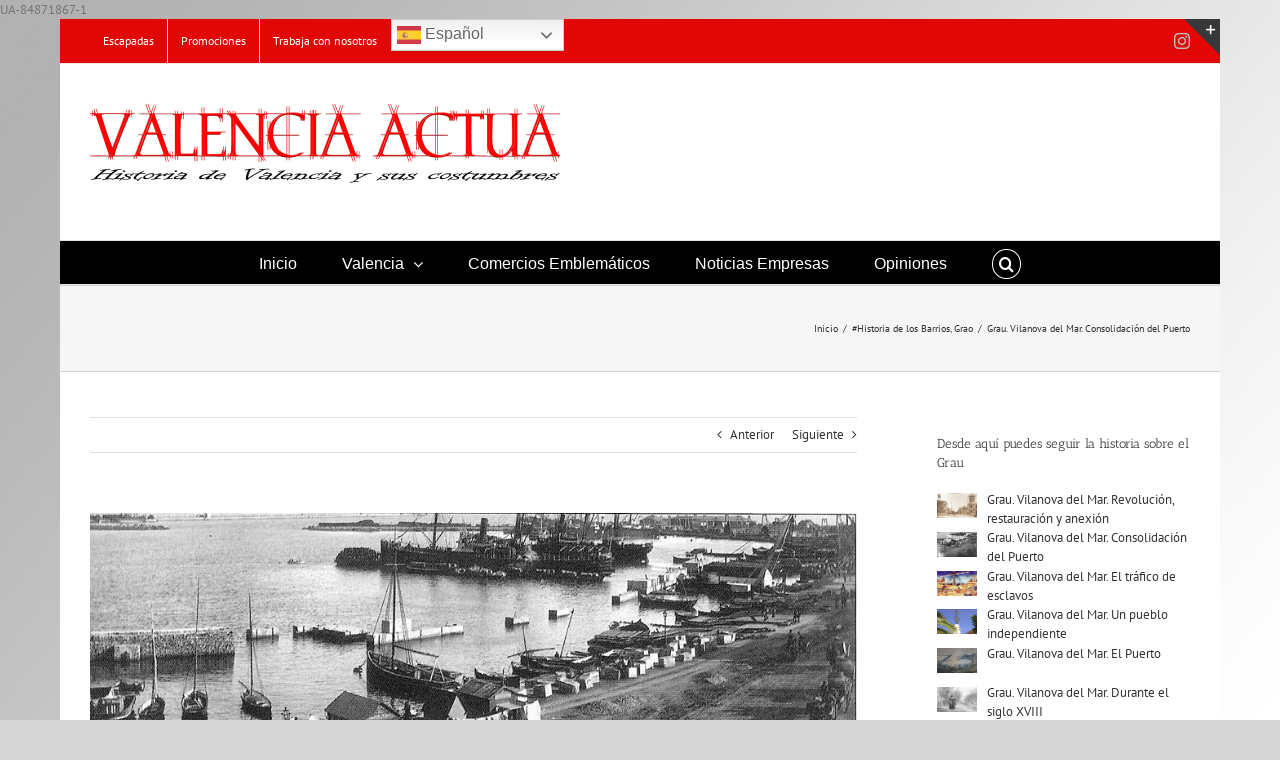

--- FILE ---
content_type: text/html; charset=UTF-8
request_url: https://valenciaactua.es/grau-vilanova-del-mar-consolidacion-del-puerto/
body_size: 37229
content:
<!DOCTYPE html>
<html class="avada-html-layout-boxed avada-html-header-position-top avada-html-has-bg-image" lang="es" prefix="og: http://ogp.me/ns# fb: http://ogp.me/ns/fb#">
<head>
	<meta http-equiv="X-UA-Compatible" content="IE=edge" />
	<meta http-equiv="Content-Type" content="text/html; charset=utf-8"/>
	<meta name="viewport" content="width=device-width, initial-scale=1" />
	<meta name='robots' content='index, follow, max-image-preview:large, max-snippet:-1, max-video-preview:-1' />
	<style>img:is([sizes="auto" i], [sizes^="auto," i]) { contain-intrinsic-size: 3000px 1500px }</style>
	
	<!-- This site is optimized with the Yoast SEO plugin v26.7 - https://yoast.com/wordpress/plugins/seo/ -->
	<title>Grau. Vilanova del Mar. Consolidación del Puerto &#183; Valencia Actua</title>
	<meta name="description" content="Grau. Vilanova del Mar. Consolidación del Puerto &#183; Durante los 70 años de independencia de la Vilanova del Grau, el Puerto adquiere todos los elementos..." />
	<link rel="canonical" href="https://valenciaactua.es/grau-vilanova-del-mar-consolidacion-del-puerto/" />
	<meta property="og:locale" content="es_ES" />
	<meta property="og:type" content="article" />
	<meta property="og:title" content="Grau. Vilanova del Mar. Consolidación del Puerto &#183; Valencia Actua" />
	<meta property="og:description" content="Grau. Vilanova del Mar. Consolidación del Puerto &#183; Durante los 70 años de independencia de la Vilanova del Grau, el Puerto adquiere todos los elementos..." />
	<meta property="og:url" content="https://valenciaactua.es/grau-vilanova-del-mar-consolidacion-del-puerto/" />
	<meta property="og:site_name" content="Valencia Actua" />
	<meta property="article:publisher" content="https://www.facebook.com/valenciaactua/" />
	<meta property="article:author" content="https://www.facebook.com/valenciaactua/" />
	<meta property="article:published_time" content="2018-10-10T10:56:24+00:00" />
	<meta property="article:modified_time" content="2020-04-14T09:28:51+00:00" />
	<meta property="og:image" content="https://valenciaactua.es/wp-content/uploads/2018/10/El-puerto-1888-940x600-USADA.jpg" />
	<meta property="og:image:width" content="940" />
	<meta property="og:image:height" content="600" />
	<meta property="og:image:type" content="image/jpeg" />
	<meta name="author" content="Ricardo Moreno Pérez" />
	<meta name="twitter:card" content="summary_large_image" />
	<meta name="twitter:creator" content="@Valenciaactua" />
	<meta name="twitter:site" content="@Valenciaactua" />
	<meta name="twitter:label1" content="Escrito por" />
	<meta name="twitter:data1" content="Ricardo Moreno Pérez" />
	<meta name="twitter:label2" content="Tiempo de lectura" />
	<meta name="twitter:data2" content="31 minutos" />
	<script type="application/ld+json" class="yoast-schema-graph">{"@context":"https://schema.org","@graph":[{"@type":"Article","@id":"https://valenciaactua.es/grau-vilanova-del-mar-consolidacion-del-puerto/#article","isPartOf":{"@id":"https://valenciaactua.es/grau-vilanova-del-mar-consolidacion-del-puerto/"},"author":{"name":"Ricardo Moreno Pérez","@id":"https://valenciaactua.es/#/schema/person/cf253043737822219544adb2e0924270"},"headline":"Grau. Vilanova del Mar. Consolidación del Puerto","datePublished":"2018-10-10T10:56:24+00:00","dateModified":"2020-04-14T09:28:51+00:00","mainEntityOfPage":{"@id":"https://valenciaactua.es/grau-vilanova-del-mar-consolidacion-del-puerto/"},"wordCount":6226,"image":{"@id":"https://valenciaactua.es/grau-vilanova-del-mar-consolidacion-del-puerto/#primaryimage"},"thumbnailUrl":"https://valenciaactua.es/wp-content/uploads/2018/10/El-puerto-1888-940x600-USADA.jpg","keywords":["Atarazanas del Grao","barrios de valencia","Cabañal","Cabanyal","Calles de Valencia y su historia","distritos de valencia","Grao","Grau","Guerra de las Germanías","Historia de los barrios","Historia de Valencia","Historia del Grao","Historia del Grau","poblados marítimos","Poblats Marítims","Poble Nou de la Mar","Pueblo Nuevo del Mar","Puerto de Valencia","Reales Atarazanas del Grao","Revuelta de las Germanias","rutas por valencia a pie","Vilanova del Grao","Villanueva del Grao"],"articleSection":["#Historia de los Barrios","Grao"],"inLanguage":"es"},{"@type":"WebPage","@id":"https://valenciaactua.es/grau-vilanova-del-mar-consolidacion-del-puerto/","url":"https://valenciaactua.es/grau-vilanova-del-mar-consolidacion-del-puerto/","name":"Grau. Vilanova del Mar. Consolidación del Puerto &#183; Valencia Actua","isPartOf":{"@id":"https://valenciaactua.es/#website"},"primaryImageOfPage":{"@id":"https://valenciaactua.es/grau-vilanova-del-mar-consolidacion-del-puerto/#primaryimage"},"image":{"@id":"https://valenciaactua.es/grau-vilanova-del-mar-consolidacion-del-puerto/#primaryimage"},"thumbnailUrl":"https://valenciaactua.es/wp-content/uploads/2018/10/El-puerto-1888-940x600-USADA.jpg","datePublished":"2018-10-10T10:56:24+00:00","dateModified":"2020-04-14T09:28:51+00:00","author":{"@id":"https://valenciaactua.es/#/schema/person/cf253043737822219544adb2e0924270"},"description":"Grau. Vilanova del Mar. Consolidación del Puerto &#183; Durante los 70 años de independencia de la Vilanova del Grau, el Puerto adquiere todos los elementos...","breadcrumb":{"@id":"https://valenciaactua.es/grau-vilanova-del-mar-consolidacion-del-puerto/#breadcrumb"},"inLanguage":"es","potentialAction":[{"@type":"ReadAction","target":["https://valenciaactua.es/grau-vilanova-del-mar-consolidacion-del-puerto/"]}]},{"@type":"ImageObject","inLanguage":"es","@id":"https://valenciaactua.es/grau-vilanova-del-mar-consolidacion-del-puerto/#primaryimage","url":"https://valenciaactua.es/wp-content/uploads/2018/10/El-puerto-1888-940x600-USADA.jpg","contentUrl":"https://valenciaactua.es/wp-content/uploads/2018/10/El-puerto-1888-940x600-USADA.jpg","width":940,"height":600,"caption":"Grau. Vilanova del Mar. Consolidación del Puerto"},{"@type":"BreadcrumbList","@id":"https://valenciaactua.es/grau-vilanova-del-mar-consolidacion-del-puerto/#breadcrumb","itemListElement":[{"@type":"ListItem","position":1,"name":"Portada","item":"https://valenciaactua.es/"},{"@type":"ListItem","position":2,"name":"Grau. Vilanova del Mar. Consolidación del Puerto"}]},{"@type":"WebSite","@id":"https://valenciaactua.es/#website","url":"https://valenciaactua.es/","name":"Valencia Actua","description":"Periódico Cultural Valenciano","potentialAction":[{"@type":"SearchAction","target":{"@type":"EntryPoint","urlTemplate":"https://valenciaactua.es/?s={search_term_string}"},"query-input":{"@type":"PropertyValueSpecification","valueRequired":true,"valueName":"search_term_string"}}],"inLanguage":"es"},{"@type":"Person","@id":"https://valenciaactua.es/#/schema/person/cf253043737822219544adb2e0924270","name":"Ricardo Moreno Pérez","image":{"@type":"ImageObject","inLanguage":"es","@id":"https://valenciaactua.es/#/schema/person/image/","url":"https://secure.gravatar.com/avatar/12fc6bf35dd8d8a0edb6804bf781fccb7ce4c63663504258ae63b4a8e66e2457?s=96&d=mm&r=g","contentUrl":"https://secure.gravatar.com/avatar/12fc6bf35dd8d8a0edb6804bf781fccb7ce4c63663504258ae63b4a8e66e2457?s=96&d=mm&r=g","caption":"Ricardo Moreno Pérez"},"sameAs":["https://www.facebook.com/valenciaactua/","https://www.instagram.com/valenciaactua/"],"url":"https://valenciaactua.es/author/admin/"}]}</script>
	<!-- / Yoast SEO plugin. -->


<link rel='dns-prefetch' href='//maps.google.com' />
<link rel='dns-prefetch' href='//fonts.googleapis.com' />
<link rel="alternate" type="application/rss+xml" title="Valencia Actua &raquo; Feed" href="https://valenciaactua.es/feed/" />
<link rel="alternate" type="application/rss+xml" title="Valencia Actua &raquo; Feed de los comentarios" href="https://valenciaactua.es/comments/feed/" />
		
		
		
									<meta name="description" content="Grau. Vilanova del Mar. Consolidación del Puerto    
Grau. Vilanova del Mar. Consolidación del Puerto
Grau. Vilanova del Mar. Consolidación del Puerto 
El Puerto, antes de 1.852
Durante los 70 años de independencia de la Vilanova del Grau, el Puerto adquiere todos los elementos de su actual configuración, pero"/>
				
		<meta property="og:locale" content="es_ES"/>
		<meta property="og:type" content="article"/>
		<meta property="og:site_name" content="Valencia Actua"/>
		<meta property="og:title" content="Grau. Vilanova del Mar. Consolidación del Puerto &#183; Valencia Actua"/>
				<meta property="og:description" content="Grau. Vilanova del Mar. Consolidación del Puerto    
Grau. Vilanova del Mar. Consolidación del Puerto
Grau. Vilanova del Mar. Consolidación del Puerto 
El Puerto, antes de 1.852
Durante los 70 años de independencia de la Vilanova del Grau, el Puerto adquiere todos los elementos de su actual configuración, pero"/>
				<meta property="og:url" content="https://valenciaactua.es/grau-vilanova-del-mar-consolidacion-del-puerto/"/>
										<meta property="article:published_time" content="2018-10-10T10:56:24+00:00"/>
							<meta property="article:modified_time" content="2020-04-14T09:28:51+00:00"/>
								<meta name="author" content="Ricardo Moreno Pérez"/>
								<meta property="og:image" content="https://valenciaactua.es/wp-content/uploads/2018/10/El-puerto-1888-940x600-USADA.jpg"/>
		<meta property="og:image:width" content="940"/>
		<meta property="og:image:height" content="600"/>
		<meta property="og:image:type" content="image/jpeg"/>
				<script type="text/javascript">
/* <![CDATA[ */
window._wpemojiSettings = {"baseUrl":"https:\/\/s.w.org\/images\/core\/emoji\/16.0.1\/72x72\/","ext":".png","svgUrl":"https:\/\/s.w.org\/images\/core\/emoji\/16.0.1\/svg\/","svgExt":".svg","source":{"concatemoji":"https:\/\/valenciaactua.es\/wp-includes\/js\/wp-emoji-release.min.js?ver=6.8.3"}};
/*! This file is auto-generated */
!function(s,n){var o,i,e;function c(e){try{var t={supportTests:e,timestamp:(new Date).valueOf()};sessionStorage.setItem(o,JSON.stringify(t))}catch(e){}}function p(e,t,n){e.clearRect(0,0,e.canvas.width,e.canvas.height),e.fillText(t,0,0);var t=new Uint32Array(e.getImageData(0,0,e.canvas.width,e.canvas.height).data),a=(e.clearRect(0,0,e.canvas.width,e.canvas.height),e.fillText(n,0,0),new Uint32Array(e.getImageData(0,0,e.canvas.width,e.canvas.height).data));return t.every(function(e,t){return e===a[t]})}function u(e,t){e.clearRect(0,0,e.canvas.width,e.canvas.height),e.fillText(t,0,0);for(var n=e.getImageData(16,16,1,1),a=0;a<n.data.length;a++)if(0!==n.data[a])return!1;return!0}function f(e,t,n,a){switch(t){case"flag":return n(e,"\ud83c\udff3\ufe0f\u200d\u26a7\ufe0f","\ud83c\udff3\ufe0f\u200b\u26a7\ufe0f")?!1:!n(e,"\ud83c\udde8\ud83c\uddf6","\ud83c\udde8\u200b\ud83c\uddf6")&&!n(e,"\ud83c\udff4\udb40\udc67\udb40\udc62\udb40\udc65\udb40\udc6e\udb40\udc67\udb40\udc7f","\ud83c\udff4\u200b\udb40\udc67\u200b\udb40\udc62\u200b\udb40\udc65\u200b\udb40\udc6e\u200b\udb40\udc67\u200b\udb40\udc7f");case"emoji":return!a(e,"\ud83e\udedf")}return!1}function g(e,t,n,a){var r="undefined"!=typeof WorkerGlobalScope&&self instanceof WorkerGlobalScope?new OffscreenCanvas(300,150):s.createElement("canvas"),o=r.getContext("2d",{willReadFrequently:!0}),i=(o.textBaseline="top",o.font="600 32px Arial",{});return e.forEach(function(e){i[e]=t(o,e,n,a)}),i}function t(e){var t=s.createElement("script");t.src=e,t.defer=!0,s.head.appendChild(t)}"undefined"!=typeof Promise&&(o="wpEmojiSettingsSupports",i=["flag","emoji"],n.supports={everything:!0,everythingExceptFlag:!0},e=new Promise(function(e){s.addEventListener("DOMContentLoaded",e,{once:!0})}),new Promise(function(t){var n=function(){try{var e=JSON.parse(sessionStorage.getItem(o));if("object"==typeof e&&"number"==typeof e.timestamp&&(new Date).valueOf()<e.timestamp+604800&&"object"==typeof e.supportTests)return e.supportTests}catch(e){}return null}();if(!n){if("undefined"!=typeof Worker&&"undefined"!=typeof OffscreenCanvas&&"undefined"!=typeof URL&&URL.createObjectURL&&"undefined"!=typeof Blob)try{var e="postMessage("+g.toString()+"("+[JSON.stringify(i),f.toString(),p.toString(),u.toString()].join(",")+"));",a=new Blob([e],{type:"text/javascript"}),r=new Worker(URL.createObjectURL(a),{name:"wpTestEmojiSupports"});return void(r.onmessage=function(e){c(n=e.data),r.terminate(),t(n)})}catch(e){}c(n=g(i,f,p,u))}t(n)}).then(function(e){for(var t in e)n.supports[t]=e[t],n.supports.everything=n.supports.everything&&n.supports[t],"flag"!==t&&(n.supports.everythingExceptFlag=n.supports.everythingExceptFlag&&n.supports[t]);n.supports.everythingExceptFlag=n.supports.everythingExceptFlag&&!n.supports.flag,n.DOMReady=!1,n.readyCallback=function(){n.DOMReady=!0}}).then(function(){return e}).then(function(){var e;n.supports.everything||(n.readyCallback(),(e=n.source||{}).concatemoji?t(e.concatemoji):e.wpemoji&&e.twemoji&&(t(e.twemoji),t(e.wpemoji)))}))}((window,document),window._wpemojiSettings);
/* ]]> */
</script>
<link rel='stylesheet' id='layerslider-css' href='https://valenciaactua.es/wp-content/plugins/LayerSlider/static/layerslider/css/layerslider.css?ver=6.7.6' type='text/css' media='all' />
<link rel='stylesheet' id='ls-google-fonts-css' href='https://fonts.googleapis.com/css?family=Lato:100,300,regular,700,900%7COpen+Sans:300%7CIndie+Flower:regular%7COswald:300,regular,700&#038;subset=latin%2Clatin-ext' type='text/css' media='all' />
<style id='wp-emoji-styles-inline-css' type='text/css'>

	img.wp-smiley, img.emoji {
		display: inline !important;
		border: none !important;
		box-shadow: none !important;
		height: 1em !important;
		width: 1em !important;
		margin: 0 0.07em !important;
		vertical-align: -0.1em !important;
		background: none !important;
		padding: 0 !important;
	}
</style>
<link rel='stylesheet' id='wpccp-css' href='https://valenciaactua.es/wp-content/plugins/wp-content-copy-protection/assets/css/style.min.css?ver=1687933560' type='text/css' media='all' />
<link rel='stylesheet' id='wpgmp-frontend-css' href='https://valenciaactua.es/wp-content/plugins/wp-google-map-plugin/assets/css/wpgmp_all_frontend.css?ver=4.9.1' type='text/css' media='all' />
<link rel='stylesheet' id='wp-postratings-css' href='https://valenciaactua.es/wp-content/plugins/wp-postratings/css/postratings-css.css?ver=1.91.2' type='text/css' media='all' />
<link rel='stylesheet' id='recent-posts-widget-with-thumbnails-public-style-css' href='https://valenciaactua.es/wp-content/plugins/recent-posts-widget-with-thumbnails/public.css?ver=7.1.1' type='text/css' media='all' />
<link rel='stylesheet' id='fusion-dynamic-css-css' href='https://valenciaactua.es/wp-content/uploads/fusion-styles/cb6ed225080753690bc9b962801857a4.min.css?ver=3.11.15' type='text/css' media='all' />
<script type="text/javascript" id="layerslider-greensock-js-extra">
/* <![CDATA[ */
var LS_Meta = {"v":"6.7.6"};
/* ]]> */
</script>
<script type="text/javascript" src="https://valenciaactua.es/wp-content/plugins/LayerSlider/static/layerslider/js/greensock.js?ver=1.19.0" id="layerslider-greensock-js"></script>
<script type="text/javascript" src="https://valenciaactua.es/wp-includes/js/jquery/jquery.min.js?ver=3.7.1" id="jquery-core-js"></script>
<script type="text/javascript" src="https://valenciaactua.es/wp-includes/js/jquery/jquery-migrate.min.js?ver=3.4.1" id="jquery-migrate-js"></script>
<script type="text/javascript" src="https://valenciaactua.es/wp-content/plugins/LayerSlider/static/layerslider/js/layerslider.kreaturamedia.jquery.js?ver=6.7.6" id="layerslider-js"></script>
<script type="text/javascript" src="https://valenciaactua.es/wp-content/plugins/LayerSlider/static/layerslider/js/layerslider.transitions.js?ver=6.7.6" id="layerslider-transitions-js"></script>
<script type="text/javascript" src="//valenciaactua.es/wp-content/plugins/revslider/sr6/assets/js/rbtools.min.js?ver=6.7.29" async id="tp-tools-js"></script>
<script type="text/javascript" src="//valenciaactua.es/wp-content/plugins/revslider/sr6/assets/js/rs6.min.js?ver=6.7.31" async id="revmin-js"></script>
<script type="text/javascript" src="https://valenciaactua.es/wp-content/plugins/wp-retina-2x/app/picturefill.min.js?ver=1765941320" id="wr2x-picturefill-js-js"></script>
<meta name="generator" content="Powered by LayerSlider 6.7.6 - Multi-Purpose, Responsive, Parallax, Mobile-Friendly Slider Plugin for WordPress." />
<!-- LayerSlider updates and docs at: https://layerslider.kreaturamedia.com -->
<link rel="https://api.w.org/" href="https://valenciaactua.es/wp-json/" /><link rel="alternate" title="JSON" type="application/json" href="https://valenciaactua.es/wp-json/wp/v2/posts/9397" /><link rel="EditURI" type="application/rsd+xml" title="RSD" href="https://valenciaactua.es/xmlrpc.php?rsd" />
<meta name="generator" content="WordPress 6.8.3" />
<link rel='shortlink' href='https://valenciaactua.es/?p=9397' />
<link rel="alternate" title="oEmbed (JSON)" type="application/json+oembed" href="https://valenciaactua.es/wp-json/oembed/1.0/embed?url=https%3A%2F%2Fvalenciaactua.es%2Fgrau-vilanova-del-mar-consolidacion-del-puerto%2F" />
<link rel="alternate" title="oEmbed (XML)" type="text/xml+oembed" href="https://valenciaactua.es/wp-json/oembed/1.0/embed?url=https%3A%2F%2Fvalenciaactua.es%2Fgrau-vilanova-del-mar-consolidacion-del-puerto%2F&#038;format=xml" />
<style type="text/css" id="css-fb-visibility">@media screen and (max-width: 640px){.fusion-no-small-visibility{display:none !important;}body .sm-text-align-center{text-align:center !important;}body .sm-text-align-left{text-align:left !important;}body .sm-text-align-right{text-align:right !important;}body .sm-flex-align-center{justify-content:center !important;}body .sm-flex-align-flex-start{justify-content:flex-start !important;}body .sm-flex-align-flex-end{justify-content:flex-end !important;}body .sm-mx-auto{margin-left:auto !important;margin-right:auto !important;}body .sm-ml-auto{margin-left:auto !important;}body .sm-mr-auto{margin-right:auto !important;}body .fusion-absolute-position-small{position:absolute;top:auto;width:100%;}.awb-sticky.awb-sticky-small{ position: sticky; top: var(--awb-sticky-offset,0); }}@media screen and (min-width: 641px) and (max-width: 1024px){.fusion-no-medium-visibility{display:none !important;}body .md-text-align-center{text-align:center !important;}body .md-text-align-left{text-align:left !important;}body .md-text-align-right{text-align:right !important;}body .md-flex-align-center{justify-content:center !important;}body .md-flex-align-flex-start{justify-content:flex-start !important;}body .md-flex-align-flex-end{justify-content:flex-end !important;}body .md-mx-auto{margin-left:auto !important;margin-right:auto !important;}body .md-ml-auto{margin-left:auto !important;}body .md-mr-auto{margin-right:auto !important;}body .fusion-absolute-position-medium{position:absolute;top:auto;width:100%;}.awb-sticky.awb-sticky-medium{ position: sticky; top: var(--awb-sticky-offset,0); }}@media screen and (min-width: 1025px){.fusion-no-large-visibility{display:none !important;}body .lg-text-align-center{text-align:center !important;}body .lg-text-align-left{text-align:left !important;}body .lg-text-align-right{text-align:right !important;}body .lg-flex-align-center{justify-content:center !important;}body .lg-flex-align-flex-start{justify-content:flex-start !important;}body .lg-flex-align-flex-end{justify-content:flex-end !important;}body .lg-mx-auto{margin-left:auto !important;margin-right:auto !important;}body .lg-ml-auto{margin-left:auto !important;}body .lg-mr-auto{margin-right:auto !important;}body .fusion-absolute-position-large{position:absolute;top:auto;width:100%;}.awb-sticky.awb-sticky-large{ position: sticky; top: var(--awb-sticky-offset,0); }}</style><style type="text/css" id="custom-background-css">
body.custom-background { background-image: url("https://valenciaactua.es/wp-content/uploads/2017/03/Fondo-gris-con-degrtadado.jpg"); background-position: center top; background-size: auto; background-repeat: repeat-y; background-attachment: fixed; }
</style>
	<meta name="generator" content="Powered by Slider Revolution 6.7.31 - responsive, Mobile-Friendly Slider Plugin for WordPress with comfortable drag and drop interface." />
<script>function setREVStartSize(e){
			//window.requestAnimationFrame(function() {
				window.RSIW = window.RSIW===undefined ? window.innerWidth : window.RSIW;
				window.RSIH = window.RSIH===undefined ? window.innerHeight : window.RSIH;
				try {
					var pw = document.getElementById(e.c).parentNode.offsetWidth,
						newh;
					pw = pw===0 || isNaN(pw) || (e.l=="fullwidth" || e.layout=="fullwidth") ? window.RSIW : pw;
					e.tabw = e.tabw===undefined ? 0 : parseInt(e.tabw);
					e.thumbw = e.thumbw===undefined ? 0 : parseInt(e.thumbw);
					e.tabh = e.tabh===undefined ? 0 : parseInt(e.tabh);
					e.thumbh = e.thumbh===undefined ? 0 : parseInt(e.thumbh);
					e.tabhide = e.tabhide===undefined ? 0 : parseInt(e.tabhide);
					e.thumbhide = e.thumbhide===undefined ? 0 : parseInt(e.thumbhide);
					e.mh = e.mh===undefined || e.mh=="" || e.mh==="auto" ? 0 : parseInt(e.mh,0);
					if(e.layout==="fullscreen" || e.l==="fullscreen")
						newh = Math.max(e.mh,window.RSIH);
					else{
						e.gw = Array.isArray(e.gw) ? e.gw : [e.gw];
						for (var i in e.rl) if (e.gw[i]===undefined || e.gw[i]===0) e.gw[i] = e.gw[i-1];
						e.gh = e.el===undefined || e.el==="" || (Array.isArray(e.el) && e.el.length==0)? e.gh : e.el;
						e.gh = Array.isArray(e.gh) ? e.gh : [e.gh];
						for (var i in e.rl) if (e.gh[i]===undefined || e.gh[i]===0) e.gh[i] = e.gh[i-1];
											
						var nl = new Array(e.rl.length),
							ix = 0,
							sl;
						e.tabw = e.tabhide>=pw ? 0 : e.tabw;
						e.thumbw = e.thumbhide>=pw ? 0 : e.thumbw;
						e.tabh = e.tabhide>=pw ? 0 : e.tabh;
						e.thumbh = e.thumbhide>=pw ? 0 : e.thumbh;
						for (var i in e.rl) nl[i] = e.rl[i]<window.RSIW ? 0 : e.rl[i];
						sl = nl[0];
						for (var i in nl) if (sl>nl[i] && nl[i]>0) { sl = nl[i]; ix=i;}
						var m = pw>(e.gw[ix]+e.tabw+e.thumbw) ? 1 : (pw-(e.tabw+e.thumbw)) / (e.gw[ix]);
						newh =  (e.gh[ix] * m) + (e.tabh + e.thumbh);
					}
					var el = document.getElementById(e.c);
					if (el!==null && el) el.style.height = newh+"px";
					el = document.getElementById(e.c+"_wrapper");
					if (el!==null && el) {
						el.style.height = newh+"px";
						el.style.display = "block";
					}
				} catch(e){
					console.log("Failure at Presize of Slider:" + e)
				}
			//});
		  };</script>
		<script type="text/javascript">
			var doc = document.documentElement;
			doc.setAttribute( 'data-useragent', navigator.userAgent );
		</script>
		
<div align="center">
	<noscript>
		<div style="position:fixed; top:0px; left:0px; z-index:3000; height:100%; width:100%; background-color:#FFFFFF">
			<br/><br/>
			<div style="font-family: Tahoma; font-size: 14px; background-color:#FFFFCC; border: 1pt solid Black; padding: 10pt;">
				Sorry, you have Javascript Disabled! To see this page as it is meant to appear, please enable your Javascript!
			</div>
		</div>
	</noscript>
</div>
UA-84871867-1
	</head>

<body class="wp-singular post-template-default single single-post postid-9397 single-format-standard custom-background wp-theme-Avada has-sidebar fusion-image-hovers fusion-pagination-sizing fusion-button_type-flat fusion-button_span-no fusion-button_gradient-linear avada-image-rollover-circle-yes avada-image-rollover-yes avada-image-rollover-direction-left fusion-has-button-gradient fusion-body ltr fusion-sticky-header no-mobile-slidingbar no-mobile-totop avada-has-rev-slider-styles fusion-disable-outline fusion-sub-menu-fade mobile-logo-pos-left layout-boxed-mode avada-has-boxed-modal-shadow-none layout-scroll-offset-full avada-has-zero-margin-offset-top fusion-top-header menu-text-align-center mobile-menu-design-modern fusion-show-pagination-text fusion-header-layout-v4 avada-responsive avada-footer-fx-none avada-menu-highlight-style-bar fusion-search-form-classic fusion-main-menu-search-dropdown fusion-avatar-square avada-sticky-shrinkage avada-dropdown-styles avada-blog-layout-medium alternate avada-blog-archive-layout-large avada-header-shadow-no avada-menu-icon-position-left avada-has-megamenu-shadow avada-has-mainmenu-dropdown-divider fusion-has-main-nav-icon-circle avada-has-main-nav-search-icon avada-has-breadcrumb-mobile-hidden avada-has-titlebar-bar_and_content avada-has-slidingbar-widgets avada-has-slidingbar-position-top avada-slidingbar-toggle-style-triangle avada-has-pagination-padding avada-flyout-menu-direction-fade avada-ec-views-v1" data-awb-post-id="9397">
		<a class="skip-link screen-reader-text" href="#content">Skip to content</a>

	<div id="boxed-wrapper">
							
		<div id="wrapper" class="fusion-wrapper">
			<div id="home" style="position:relative;top:-1px;"></div>
							
					
			<header class="fusion-header-wrapper">
				<div class="fusion-header-v4 fusion-logo-alignment fusion-logo-left fusion-sticky-menu- fusion-sticky-logo-1 fusion-mobile-logo-1 fusion-sticky-menu-only fusion-header-menu-align-center fusion-mobile-menu-design-modern">
					
<div class="fusion-secondary-header">
	<div class="fusion-row">
					<div class="fusion-alignleft">
				<nav class="fusion-secondary-menu" role="navigation" aria-label="Secondary Menu"><ul id="menu-primary" class="menu"><li  id="menu-item-1949"  class="menu-item menu-item-type-post_type menu-item-object-page menu-item-1949"  data-item-id="1949"><a  href="https://valenciaactua.es/escapadas/" class="fusion-bar-highlight"><span class="menu-text">Escapadas</span></a></li><li  id="menu-item-1948"  class="menu-item menu-item-type-post_type menu-item-object-page menu-item-1948"  data-item-id="1948"><a  href="https://valenciaactua.es/promociones/" class="fusion-bar-highlight"><span class="menu-text">Promociones</span></a></li><li  id="menu-item-8149"  class="menu-item menu-item-type-post_type menu-item-object-page menu-item-8149"  data-item-id="8149"><a  href="https://valenciaactua.es/trabaja-con-nosotros/" class="fusion-bar-highlight"><span class="menu-text">Trabaja con nosotros</span></a></li><li style="position:relative;" class="menu-item menu-item-gtranslate"><div style="position:absolute;white-space:nowrap;" id="gtranslate_menu_wrapper_56949"></div></li></ul></nav><nav class="fusion-mobile-nav-holder fusion-mobile-menu-text-align-left" aria-label="Secondary Mobile Menu"></nav>			</div>
							<div class="fusion-alignright">
				<div class="fusion-social-links-header"><div class="fusion-social-networks"><div class="fusion-social-networks-wrapper"><a  class="fusion-social-network-icon fusion-tooltip fusion-instagram awb-icon-instagram" style data-placement="bottom" data-title="Instagram" data-toggle="tooltip" title="Instagram" href="https://www.instagram.com/" target="_blank" rel="noopener noreferrer"><span class="screen-reader-text">Instagram</span></a></div></div></div>			</div>
			</div>
</div>
<div class="fusion-header-sticky-height"></div>
<div class="fusion-sticky-header-wrapper"> <!-- start fusion sticky header wrapper -->
	<div class="fusion-header">
		<div class="fusion-row">
							<div class="fusion-logo" data-margin-top="0px" data-margin-bottom="0px" data-margin-left="0px" data-margin-right="0px">
			<a class="fusion-logo-link"  href="https://valenciaactua.es/" >

						<!-- standard logo -->
			<img src="https://valenciaactua.es/wp-content/uploads/2019/11/Valencia-actua-Historia-de-Valencia-940.jpg" srcset="https://valenciaactua.es/wp-content/uploads/2019/11/Valencia-actua-Historia-de-Valencia-940.jpg 1x, https://valenciaactua.es/wp-content/uploads/2019/11/Valencia-actua-Historia-de-Valencia-940.jpg 2x" width="940" height="232" style="max-height:232px;height:auto;" alt="Valencia Actua Logo" data-retina_logo_url="https://valenciaactua.es/wp-content/uploads/2019/11/Valencia-actua-Historia-de-Valencia-940.jpg" class="fusion-standard-logo" />

											<!-- mobile logo -->
				<img src="https://valenciaactua.es/wp-content/uploads/2019/11/Valencia-actua-Historia-de-Valencia-940.jpg" srcset="https://valenciaactua.es/wp-content/uploads/2019/11/Valencia-actua-Historia-de-Valencia-940.jpg 1x, https://valenciaactua.es/wp-content/uploads/2019/11/Valencia-actua-Historia-de-Valencia-940.jpg 2x" width="940" height="232" style="max-height:232px;height:auto;" alt="Valencia Actua Logo" data-retina_logo_url="https://valenciaactua.es/wp-content/uploads/2019/11/Valencia-actua-Historia-de-Valencia-940.jpg" class="fusion-mobile-logo" />
			
											<!-- sticky header logo -->
				<img src="https://valenciaactua.es/wp-content/uploads/2019/11/Valencia-actua-Historia-de-Valencia-940.jpg" srcset="https://valenciaactua.es/wp-content/uploads/2019/11/Valencia-actua-Historia-de-Valencia-940.jpg 1x, https://valenciaactua.es/wp-content/uploads/2019/11/Valencia-actua-Historia-de-Valencia-940.jpg 2x" width="940" height="232" style="max-height:232px;height:auto;" alt="Valencia Actua Logo" data-retina_logo_url="https://valenciaactua.es/wp-content/uploads/2019/11/Valencia-actua-Historia-de-Valencia-940.jpg" class="fusion-sticky-logo" />
					</a>
		
<div class="fusion-header-content-3-wrapper">
			<div class="fusion-header-banner">
					</div>
	</div>
</div>
								<div class="fusion-mobile-menu-icons">
							<a href="#" class="fusion-icon awb-icon-bars" aria-label="Alternar menú móvil" aria-expanded="false"></a>
		
		
		
			</div>
			
					</div>
	</div>
	<div class="fusion-secondary-main-menu">
		<div class="fusion-row">
			<nav class="fusion-main-menu" aria-label="Menú principal"><ul id="menu-main-menu" class="fusion-menu"><li  id="menu-item-2076"  class="menu-item menu-item-type-post_type menu-item-object-page menu-item-home menu-item-2076"  data-item-id="2076"><a  href="https://valenciaactua.es/" class="fusion-bar-highlight"><span class="menu-text">Inicio</span></a></li><li  id="menu-item-2067"  class="menu-item menu-item-type-post_type menu-item-object-page menu-item-has-children menu-item-2067 fusion-dropdown-menu"  data-item-id="2067"><a  href="https://valenciaactua.es/valencia/" class="fusion-bar-highlight"><span class="menu-text">Valencia</span> <span class="fusion-caret"><i class="fusion-dropdown-indicator" aria-hidden="true"></i></span></a><ul class="sub-menu"><li  id="menu-item-11877"  class="menu-item menu-item-type-post_type menu-item-object-page menu-item-11877 fusion-dropdown-submenu" ><a  target="_blank" rel="noopener noreferrer" href="https://valenciaactua.es/base-historica-de-valencia/" class="fusion-bar-highlight"><span>Base histórica de Valencia</span></a></li><li  id="menu-item-11868"  class="menu-item menu-item-type-post_type menu-item-object-page menu-item-11868 fusion-dropdown-submenu" ><a  target="_blank" rel="noopener noreferrer" href="https://valenciaactua.es/cultura/" class="fusion-bar-highlight"><span>Cultura</span></a></li><li  id="menu-item-11885"  class="menu-item menu-item-type-post_type menu-item-object-page menu-item-has-children menu-item-11885 fusion-dropdown-submenu" ><a  target="_blank" rel="noopener noreferrer" href="https://valenciaactua.es/edificios-civiles/" class="fusion-bar-highlight"><span>Edificios Civiles</span></a><ul class="sub-menu"><li  id="menu-item-11900"  class="menu-item menu-item-type-post_type menu-item-object-page menu-item-11900" ><a  target="_blank" rel="noopener noreferrer" href="https://valenciaactua.es/edificios-civiles/casa-de-la-beneficencia/" class="fusion-bar-highlight"><span>Casa de la Beneficencia</span></a></li><li  id="menu-item-11903"  class="menu-item menu-item-type-post_type menu-item-object-page menu-item-11903" ><a  target="_blank" rel="noopener noreferrer" href="https://valenciaactua.es/lonja-de-la-seda/" class="fusion-bar-highlight"><span>Lonja de la Seda</span></a></li><li  id="menu-item-11887"  class="menu-item menu-item-type-post_type menu-item-object-page menu-item-11887" ><a  target="_blank" rel="noopener noreferrer" href="https://valenciaactua.es/manicomio/" class="fusion-bar-highlight"><span>Manicomio</span></a></li><li  id="menu-item-12230"  class="menu-item menu-item-type-post_type menu-item-object-page menu-item-12230" ><a  target="_blank" rel="noopener noreferrer" href="https://valenciaactua.es/mercados/" class="fusion-bar-highlight"><span>Mercados</span></a></li><li  id="menu-item-11897"  class="menu-item menu-item-type-post_type menu-item-object-page menu-item-11897" ><a  target="_blank" rel="noopener noreferrer" href="https://valenciaactua.es/reales-atarazanas/" class="fusion-bar-highlight"><span>Reales Atarazanas</span></a></li><li  id="menu-item-11895"  class="menu-item menu-item-type-post_type menu-item-object-page menu-item-11895" ><a  target="_blank" rel="noopener noreferrer" href="https://valenciaactua.es/torres/" class="fusion-bar-highlight"><span>Torres</span></a></li></ul></li><li  id="menu-item-11869"  class="menu-item menu-item-type-post_type menu-item-object-page menu-item-11869 fusion-dropdown-submenu" ><a  target="_blank" rel="noopener noreferrer" href="https://valenciaactua.es/historia-de-los-barrios/" class="fusion-bar-highlight"><span>Historia de los Barrios</span></a></li><li  id="menu-item-11901"  class="menu-item menu-item-type-post_type menu-item-object-page menu-item-11901 fusion-dropdown-submenu" ><a  target="_blank" rel="noopener noreferrer" href="https://valenciaactua.es/jardines/" class="fusion-bar-highlight"><span>Jardines</span></a></li><li  id="menu-item-11902"  class="menu-item menu-item-type-post_type menu-item-object-page menu-item-11902 fusion-dropdown-submenu" ><a  target="_blank" rel="noopener noreferrer" href="https://valenciaactua.es/la-seo/" class="fusion-bar-highlight"><span>La Seo</span></a></li><li  id="menu-item-11899"  class="menu-item menu-item-type-post_type menu-item-object-page menu-item-11899 fusion-dropdown-submenu" ><a  target="_blank" rel="noopener noreferrer" href="https://valenciaactua.es/conventos/" class="fusion-bar-highlight"><span>Conventos e Iglesias</span></a></li><li  id="menu-item-11889"  class="menu-item menu-item-type-post_type menu-item-object-page menu-item-11889 fusion-dropdown-submenu" ><a  target="_blank" rel="noopener noreferrer" href="https://valenciaactua.es/palacios/" class="fusion-bar-highlight"><span>Palacios</span></a></li><li  id="menu-item-11890"  class="menu-item menu-item-type-post_type menu-item-object-page menu-item-11890 fusion-dropdown-submenu" ><a  target="_blank" rel="noopener noreferrer" href="https://valenciaactua.es/parques-naturales/" class="fusion-bar-highlight"><span>Parques Naturales</span></a></li><li  id="menu-item-11891"  class="menu-item menu-item-type-post_type menu-item-object-page menu-item-11891 fusion-dropdown-submenu" ><a  target="_blank" rel="noopener noreferrer" href="https://valenciaactua.es/portal-fallero/" class="fusion-bar-highlight"><span>Portal fallero</span></a></li><li  id="menu-item-11892"  class="menu-item menu-item-type-post_type menu-item-object-page menu-item-has-children menu-item-11892 fusion-dropdown-submenu" ><a  target="_blank" rel="noopener noreferrer" href="https://valenciaactua.es/portal-historia/" class="fusion-bar-highlight"><span>Portal Historia</span></a><ul class="sub-menu"><li  id="menu-item-11896"  class="menu-item menu-item-type-post_type menu-item-object-page menu-item-11896" ><a  href="https://valenciaactua.es/costumbres-mitos-y-leyendas/" class="fusion-bar-highlight"><span>Tradiciones, Mitos y Leyendas</span></a></li><li  id="menu-item-11904"  class="menu-item menu-item-type-post_type menu-item-object-page menu-item-11904" ><a  target="_blank" rel="noopener noreferrer" href="https://valenciaactua.es/nocturnos/" class="fusion-bar-highlight"><span>Nocturnos</span></a></li><li  id="menu-item-11898"  class="menu-item menu-item-type-post_type menu-item-object-page menu-item-11898" ><a  target="_blank" rel="noopener noreferrer" href="https://valenciaactua.es/revuelta-las-germanias/" class="fusion-bar-highlight"><span>Revuelta de las Germanías</span></a></li></ul></li><li  id="menu-item-11893"  class="menu-item menu-item-type-post_type menu-item-object-page menu-item-11893 fusion-dropdown-submenu" ><a  target="_blank" rel="noopener noreferrer" href="https://valenciaactua.es/rios/" class="fusion-bar-highlight"><span>Rios</span></a></li><li  id="menu-item-11894"  class="menu-item menu-item-type-post_type menu-item-object-page menu-item-11894 fusion-dropdown-submenu" ><a  target="_blank" rel="noopener noreferrer" href="https://valenciaactua.es/rutas/" class="fusion-bar-highlight"><span>Rutas</span></a></li></ul></li><li  id="menu-item-11856"  class="menu-item menu-item-type-post_type menu-item-object-page menu-item-11856"  data-item-id="11856"><a  target="_blank" rel="noopener noreferrer" href="https://valenciaactua.es/comercios-emblematicos/" class="fusion-bar-highlight"><span class="menu-text">Comercios Emblemáticos</span></a></li><li  id="menu-item-2072"  class="menu-item menu-item-type-post_type menu-item-object-page menu-item-2072"  data-item-id="2072"><a  target="_blank" rel="noopener noreferrer" href="https://valenciaactua.es/empresas-l/" class="fusion-bar-highlight"><span class="menu-text">Noticias Empresas</span></a></li><li  id="menu-item-2069"  class="menu-item menu-item-type-post_type menu-item-object-page menu-item-2069"  data-item-id="2069"><a  target="_blank" rel="noopener noreferrer" href="https://valenciaactua.es/opiniones/" class="fusion-bar-highlight"><span class="menu-text">Opiniones</span></a></li><li class="fusion-custom-menu-item fusion-main-menu-search"><a class="fusion-main-menu-icon fusion-bar-highlight" href="#" aria-label="Buscar" data-title="Buscar" title="Buscar" role="button" aria-expanded="false"></a><div class="fusion-custom-menu-item-contents">		<form role="search" class="searchform fusion-search-form  fusion-search-form-classic" method="get" action="https://valenciaactua.es/">
			<div class="fusion-search-form-content">

				
				<div class="fusion-search-field search-field">
					<label><span class="screen-reader-text">Buscar:</span>
													<input type="search" value="" name="s" class="s" placeholder="Buscar..." required aria-required="true" aria-label="Buscar..."/>
											</label>
				</div>
				<div class="fusion-search-button search-button">
					<input type="submit" class="fusion-search-submit searchsubmit" aria-label="Buscar" value="&#xf002;" />
									</div>

				
			</div>


			
		</form>
		</div></li></ul></nav>
<nav class="fusion-mobile-nav-holder fusion-mobile-menu-text-align-left" aria-label="Main Menu Mobile"></nav>

					</div>
	</div>
</div> <!-- end fusion sticky header wrapper -->
				</div>
				<div class="fusion-clearfix"></div>
			</header>
								
							<div id="sliders-container" class="fusion-slider-visibility">
					</div>
				
					
							
			<section class="avada-page-titlebar-wrapper" aria-label="Barra de título de la página">
	<div class="fusion-page-title-bar fusion-page-title-bar-none fusion-page-title-bar-left">
		<div class="fusion-page-title-row">
			<div class="fusion-page-title-wrapper">
				<div class="fusion-page-title-captions">

					
					
				</div>

															<div class="fusion-page-title-secondary">
							<nav class="fusion-breadcrumbs awb-yoast-breadcrumbs" aria-label="Breadcrumb"><ol class="awb-breadcrumb-list"><li class="fusion-breadcrumb-item awb-breadcrumb-sep" ><a href="https://valenciaactua.es" class="fusion-breadcrumb-link"><span >Inicio</span></a></li><li class="fusion-breadcrumb-item awb-term-sep" ><a href="https://valenciaactua.es/category/historia-de-los-barrios/" class="fusion-breadcrumb-link"><span >#Historia de los Barrios</span></a></li><li class="fusion-breadcrumb-item awb-breadcrumb-sep" ><a href="https://valenciaactua.es/category/grao/" class="fusion-breadcrumb-link"><span >Grao</span></a></li><li class="fusion-breadcrumb-item"  aria-current="page"><span  class="breadcrumb-leaf">Grau. Vilanova del Mar. Consolidación del Puerto</span></li></ol></nav>						</div>
									
			</div>
		</div>
	</div>
</section>

						<main id="main" class="clearfix ">
				<div class="fusion-row" style="">

<section id="content" style="float: left;">
			<div class="single-navigation clearfix">
			<a href="https://valenciaactua.es/casa-del-baron-de-petres/" rel="prev">Anterior</a>			<a href="https://valenciaactua.es/casa-del-baron-de-san-vicente/" rel="next">Siguiente</a>		</div>
	
					<article id="post-9397" class="post post-9397 type-post status-publish format-standard has-post-thumbnail hentry category-historia-de-los-barrios category-grao tag-atarazanas-del-grao tag-barrios-de-valencia tag-cabanal tag-cabanyal tag-calles-de-valencia-y-su-historia tag-distritos-de-valencia tag-grao tag-grau tag-guerra-de-las-germanias tag-historia-de-los-barrios tag-historia-de-valencia tag-historia-del-grao tag-historia-del-grau tag-poblados-maritimos tag-poblats-maritims tag-poble-nou-de-la-mar tag-pueblo-nuevo-del-mar tag-puerto-de-valencia tag-reales-atarazanas-del-grao tag-revuelta-de-las-germanias tag-rutas-por-valencia-a-pie tag-vilanova-del-grao tag-villanueva-del-grao">
										<span class="entry-title" style="display: none;">Grau. Vilanova del Mar. Consolidación del Puerto</span>
			
														<div class="fusion-flexslider flexslider fusion-flexslider-loading post-slideshow fusion-post-slideshow">
				<ul class="slides">
																<li>
																																<a href="https://valenciaactua.es/wp-content/uploads/2018/10/El-puerto-1888-940x600-USADA.jpg" data-rel="iLightbox[gallery9397]" title="" data-title="El puerto 1888 940&#215;600 USADA" data-caption="" aria-label="El puerto 1888 940&#215;600 USADA">
										<span class="screen-reader-text">Ver imagen más grande</span>
										<img width="940" height="600" src="https://valenciaactua.es/wp-content/uploads/2018/10/El-puerto-1888-940x600-USADA.jpg" class="attachment-full size-full wp-post-image" alt="Grau. Vilanova del Mar. Consolidación del Puerto" decoding="async" fetchpriority="high" srcset="https://valenciaactua.es/wp-content/uploads/2018/10/El-puerto-1888-940x600-USADA-200x128.jpg 200w, https://valenciaactua.es/wp-content/uploads/2018/10/El-puerto-1888-940x600-USADA-400x255.jpg 400w, https://valenciaactua.es/wp-content/uploads/2018/10/El-puerto-1888-940x600-USADA-600x383.jpg 600w, https://valenciaactua.es/wp-content/uploads/2018/10/El-puerto-1888-940x600-USADA-800x511.jpg 800w, https://valenciaactua.es/wp-content/uploads/2018/10/El-puerto-1888-940x600-USADA.jpg 940w" sizes="(max-width: 800px) 100vw, 940px" />									</a>
																					</li>

																																																																																																															</ul>
			</div>
						
						<div class="post-content">
				<p><div class="fusion-fullwidth fullwidth-box fusion-builder-row-1 nonhundred-percent-fullwidth non-hundred-percent-height-scrolling" style="--awb-border-radius-top-left:0px;--awb-border-radius-top-right:0px;--awb-border-radius-bottom-right:0px;--awb-border-radius-bottom-left:0px;--awb-flex-wrap:wrap;" ><div class="fusion-builder-row fusion-row"><div class="fusion-layout-column fusion_builder_column fusion-builder-column-0 fusion_builder_column_1_1 1_1 fusion-one-full fusion-column-first fusion-column-last" style="--awb-bg-size:cover;--awb-margin-bottom:0px;"><div class="fusion-column-wrapper fusion-flex-column-wrapper-legacy"><div class="fusion-text fusion-text-1"><p>Grau. Vilanova del Mar. Consolidación del Puerto</p>
</div><div class="fusion-clearfix"></div></div></div></div></div><div class="fusion-fullwidth fullwidth-box fusion-builder-row-2 nonhundred-percent-fullwidth non-hundred-percent-height-scrolling" style="--awb-border-radius-top-left:0px;--awb-border-radius-top-right:0px;--awb-border-radius-bottom-right:0px;--awb-border-radius-bottom-left:0px;--awb-flex-wrap:wrap;" ><div class="fusion-builder-row fusion-row"><div class="fusion-layout-column fusion_builder_column fusion-builder-column-1 fusion_builder_column_1_1 1_1 fusion-one-full fusion-column-first fusion-column-last" style="--awb-bg-size:cover;--awb-margin-bottom:0px;"><div class="fusion-column-wrapper fusion-flex-column-wrapper-legacy"><div class="fusion-text fusion-text-2"><h2><strong>Grau. Vilanova del Mar. Consolidación del Puerto</strong></h2>
<h3 style="text-align: justify;"><strong>Grau. Vilanova del Mar. Consolidación del Puerto </strong></h3>
<h3 style="text-align: justify;"><em>El Puerto, antes de 1.852</em></h3>
<h3 style="text-align: justify;">Durante los 70 años de independencia de la Vilanova del Grau, el Puerto adquiere todos los elementos de su actual configuración, pero en un azaroso proceso muy quebrado y con marchas atrás.</h3>
<h3 style="text-align: justify;">Debido a la <a href="https://valenciaactua.es/primera-batalla-de-valencia-guerra-de-la-independencia-espanola/" target="_blank" rel="noopener noreferrer"><strong><span style="text-decoration: underline; color: #0000ff;">Guerra de la Independencia</span></strong></a>, hasta 1.821 solo se había conseguido llegar al punto en que se inicia el actual dique de Levante, y aunque hasta 1.830 se habían construido 670 metros del contramuelle de Poniente, una tempestad demolió los últimos 280 metros.</h3>
<h3 style="text-align: justify;">La poca seguridad que el Puerto ofrecía a los barcos, hacía que se dirigieran al cercano fondeadero de Cullera.</h3>
<h3 style="text-align: justify;">El 8 de octubre de 1.842, el viento alcanza una violencia inusitada, las olas dieron con muchos buques al través y las barcas del Bou se hicieron pedazos.</h3>
<h3 style="text-align: justify;">El temporal afecta incluso a las barracas, a la plaza de toros, al trinquete y al cuartel de carabineros.</h3>
<h3 style="text-align: justify;">Precisamente en 1.842 comienzan a germinar las ideas revolucionarias de la I Internacional.</h3>
<h3 style="text-align: justify;"><strong>Grau. Vilanova del Mar. Consolidación del Puerto</strong></h3>
<h3 style="text-align: justify;">Entran en crisis los Gremios y los barcos de vela y cabotaje (en términos navales, cabotaje es el transporte de carga y pasajeros entre Puertos de un mismo país, navegando relativamente cerca de la costa) son arrinconados por los nuevos barcos a vapor, menos expuestos a los caprichos del viento.</h3>
<h3 style="text-align: justify;">Las compañías de seguros anuncian que, siempre que se embarquen las mercancías en vapores, tendrán una rebaja en el precio de la póliza.</h3>
<h3 style="text-align: justify;">En 1.845 se da un paso adelante, cuando a raíz de un estudio realizado por una comisión en la que figuraba el Inspector General del Cuerpo de Caminos Juan Subercase, se recogía la necesidad de construir tanto un Puerto como un ferrocarril, ambos conectados para coger el comercio colonial.</h3>
<h3 style="text-align: justify;">Adelantándose a todos, Próspero B. Volney consigue la concesión de la línea de ferrocarril Madrid-<a href="https://valenciaactua.es/historia-de-valencia/" target="_blank" rel="noopener noreferrer"><strong><span style="text-decoration: underline; color: #0000ff;">Valencia</span></strong></a>, mientras José Campo (alcalde en ese momento y marqués de Campo) crea la Sociedad Valenciana de Fomento, dedicada a la creación de empresas y grandes obras, ampliando el plan del tendido del ferrocarril a la habilitación del Puerto.</h3>
<h3 style="text-align: justify;">Así, los buques que llegaran importando productos manufactureros, partirían cargados de excedentes agrarios.</h3>
<h3 style="text-align: justify;">Por su lado, el competidor de Campo, Pascual Dotrés, funda la Sociedad de Crédito Valenciano, financiera de carácter más semejante a las entidades bancarias actuales, con el respaldo ideológico de su propio Diario Mercantil.</h3>
<h3 style="text-align: justify;"><strong>Grau. Vilanova del Mar. Consolidación del Puerto</strong></h3>
<h3 style="text-align: justify;">A pesar de todo según dice <a href="https://valenciaactua.es/pascual-madoz/" target="_blank" rel="noopener noreferrer"><strong><span style="text-decoration: underline; color: #0000ff;">Madoz</span></strong></a> que “muchas razones, así políticas como económicas, aconsejan la urgente necesidad de tener Puerto diáfano y seguro en el <a href="http://calles.valenciaactua.es/barrio-11-1-grau/" target="_blank" rel="noopener noreferrer"><strong><span style="text-decoration: underline; color: #0000ff;">Grau</span></strong></a> de Valencia”, sobre todo teniendo en cuenta que, a pesar de todas sus carencias, en 1.850, en el Grau entraban casi doscientos barcos procedentes de América y del comercio con el extranjero y unos mil trecientos barcos de cabotaje.</h3>
<h3 style="text-align: justify;">Por eso resulta decisivo el paso que se da en 1.851 cuando, restando prioridad a sus funciones defensivas, la construcción del Puerto es considerada de interés general.</h3>
<h3 style="text-align: justify;"><strong>Grau. Vilanova del Mar. Consolidación del Puerto </strong></h3>
<h3 style="text-align: justify;"><em>El Puerto a partir de 1.852</em></h3>
<h3 style="text-align: justify;">El año 1.852 fue decisivo en la historia del Puerto.</h3>
<h3 style="text-align: justify;">El 1 de enero, el ingeniero de Caminos, Juan Subercase presentó el que se considera el primer proyecto de Puerto moderno, adaptado a los nuevos calados de los buques, al vapor y a los buques de hierro.</h3>
<h3 style="text-align: justify;">La dinamita, posibilitaba la construcción de escolleras con grandes bloques de piedra y, el estudio científico del viento y los oleajes, permitió una nueva disposición de los diques.</h3>
<h3 style="text-align: justify;">Todas las grandiosas ampliaciones han partido de ese primer trazado, que tiene los cuatro elementos básicos:</h3>
<ol style="text-align: justify;">
<li>
<h3>El muelle del Este, más cercano al Cabanyal, reformado luego por Juan Bautista de la Concepción Llovera y Lloved, que tiene como objetivo fundamental proteger el Puerto de los peligrosos vientos, sobre todo del Gregal.</h3>
</li>
<li>
<h3>El muelle de Poniente, que antes partía de la orilla izquierda del <strong>río</strong> y que se proponía fundamentalmente evitar aterramientos (Acumulación de tierras, lodo o arena en el fondo de una depresión por acarreo natural o voluntario) del <a href="https://valenciaactua.es/rio-turia/" target="_blank" rel="noopener noreferrer"><strong><span style="text-decoration: underline; color: #0000ff;">Turia</span></strong></a>; hasta entonces, el principal problema del Puerto eran las enormes masas de tierras de aluvión que el río depositaba en el fondo de la dársena, y que las dragas no bastaban para limpiar; al final de este muelle se instalaría el Club Náutico.</h3>
</li>
<li>
<h3>Los dos muelles transversales, que partiendo de cada uno de estos grandes muelles, cierran y protegen la bocana (Paso estrecho de mar que sirve de entrada a una bahía o fondeadero) interior, dejando una abertura para el indispensable paso de los buques.</h3>
</li>
<li>
<h3>El dique del Este o “gitá” (por deformación popular “chitá), rompeolas exterior anteriormente aislado frente a la bocana que delimitaban los dos brazos anteriores, de unos 2.600 pies y a unos 1.000 de la bocana (1 pie es igual a 0,3048 metros).</h3>
</li>
</ol>
<h3 style="text-align: justify;"><strong>Grau. Vilanova del Mar. Consolidación del Puerto</strong></h3>
<h3 style="text-align: justify;">Otros elementos complementarios eran el muelle de tierra o ribera, el muelle del Turia, al sur del muelle de Poniente.</h3>
<h3 style="text-align: justify;">Entre estos dos muelles se instalaron los Astilleros de la Unión Naval de Levante para completar el muelle de Poniente, vuelto a complementar con el dique del Turia, base de la que partirá luego la ampliación del Puerto, con el muelle de contenedores Príncipe Felipe.</h3>
<h3 style="text-align: justify;">Para solventar el problema del aterramiento, para lo que las dragas de Carriquiri se habían mostrado insuficientes, se adquieren unas nuevas a vapor llamadas  de rosario (para sustituir a las antiguas llamadas de succión).</h3>
<h3 style="text-align: justify;">En 1.856 adquiere la contrata José Campo, en el que confluyen los intereses dirigidos al comercio internacional.</h3>
<h3 style="text-align: justify;">Como contratista del Puerto construyó parte del muelle de Levante con piedra caliza procedente de las canteras de Moncada.</h3>
<h3 style="text-align: justify;">En 1.859 se establece una nueva contrata, ahora establecida por el Gobierno con la Sociedad de Crédito Valenciano, es decir, con la sociedad de Dotrés, mientras que la Diputación era la encargada de recaudar arbitrios.</h3>
<h3 style="text-align: justify;">Con esta nueva contrata, estando enfrentados Campo y Dotrés, las obras comienzan el 12 de noviembre de 1.859.</h3>
<h3 style="text-align: justify;">Este enfrentamiento se radicaliza cuando Dotrés  pretende establecer la línea férrea <strong>Valencia</strong>-Sagunto, invadiendo el terreno de Campo, con la idea de extenderla a Barcelona y Zaragoza.</h3>
<h3 style="text-align: justify;">Para ser más efectivo en su enfrentamiento con Dotrés, Campo reconvierte su sociedad.</h3>
<h3 style="text-align: justify;">Si hasta ahora era solo de Fomento, a partir de ese momento, será de Crédito y Fomento, ampliando su ámbito a los negocios bancarios.</h3>
<h3 style="text-align: justify;">A esta se unen Trénor y Sagristáy fundan el periódico La Opinión, este periódico nació el 31 de enero de 1.866.</h3>
<h3 style="text-align: justify;">Una vez que la base del diario La Opinión fue adquirida por el impresor José Doménech y el periodista y director del mismo, Teodoro Llorente Olivares, a su dueño, el banquero y político José Campo Pérez, Marqués de Campo,este último puso como condición para su venta el cambio de nombre de la cabecera.</h3>
<h3 style="text-align: justify;">El nuevo periódico salió con el nombre de Las Provincias del que Llorente fue el primer director del nuevo diario.</h3>
<h3 style="text-align: justify;"><strong>Grau. Vilanova del Mar. Consolidación del Puerto </strong></h3>
<h3 style="text-align: justify;"><em>La construcción de la escollera</em></h3>
<h3 style="text-align: justify;">Resulta escalofriante pensar en las dificultades que debían superarse para ir construyendo las escolleras.</h3>
<h3 style="text-align: justify;">Tenían que ir con carro desde el Puerto hasta la cantera abierta en Santa María del Puig, y así transportar los enormes bloques de rodeno que iban apilando en el mar.</h3>
<h3 style="text-align: justify;">El camino de estos carros pasaba por la <a href="https://valenciaactua.es/historia-de-malvarrosa/" target="_blank" rel="noopener noreferrer"><strong><span style="text-decoration: underline; color: #0000ff;">Malva-rosa</span></strong></a> (por la actual calle Cavite) y losa carromatos tirados por los animales iban saltando por los baches, ahogados por el  polvo y embarrados por las lluvias.</h3>
<h3 style="text-align: justify;">Este procedimiento tan primitivo y costoso concluye cuando, hacia 1.860, se construye un tren, con un recorrido de 16 kilómetros, exclusivamente destinado a transportar al Puerto las moles del rojizo rodeno.</h3>
<h3 style="text-align: justify;">El proceso corre a cargo de la Sociedad de Crédito y Fomento Valenciana, adjudicataria de las obras.</h3>
<h3 style="text-align: justify;">Este eje de vía pedrera del Puig vertebró <a href="http://calles.valenciaactua.es/barrio-11-3-malva-rosa/" target="_blank" rel="noopener noreferrer"><strong><span style="color: #0000ff;">Malva-rosa</span></strong></a>, y ha ido dejando algunas huellas a los largo del recorrido.</h3>
<h3 style="text-align: justify;">Sus piedras, por ejemplo, fueron empleadas para construir, allá por 1.880, la Casa dels Bous de la Sociedad Marina Auxiliante, en la calle Eugenia Viñes, y se encuentran en las tapias de varios chalets de primera línea de playa.</h3>
<h3 style="text-align: justify;"><strong>Grau. Vilanova del Mar. Consolidación del Puerto </strong></h3>
<h3 style="text-align: justify;"><em>Régimen de vientos</em></h3>
<h3 style="text-align: justify;">La construcción del Puerto es la historia de la lucha del hombre contra la naturaleza.</h3>
<h3 style="text-align: justify;">La arquitectura del Puerto pretende dar solución a estos problemas.</h3>
<h3 style="text-align: justify;">Fijémonos en su estructura.</h3>
<h3 style="text-align: justify;">El Puerto tiene dos grandes brazos fundamentales: los diques de Levante y de Poniente.</h3>
<h3 style="text-align: justify;">Pero esos primitivos brazos, que fueron los primeros en construirse y que marcaron la pauta para el resto, no están orientados en dirección perpendicular a la costa, sino oblicua o diagonal.</h3>
<h3 style="text-align: justify;">No van de modo rectilíneo de Oeste a Este, sino que van hacia abajo, de Noroeste a Sureste, esta orientación viene dada por la idea de protegerse de los peores vientos, y también, en cierto modo, le permite aprovechar los vientos favorables.</h3>
<h3 style="text-align: justify;">Porque, aunque, los vientos son muy caprichosos, no por ello dejan de seguir, en circunstancias normales, unos patrones bastantes fijos.</h3>
<h3 style="text-align: justify;"><strong>Grau. Vilanova del Mar. Consolidación del Puerto</strong></h3>
<h3 style="text-align: justify;">El calor de <a href="https://valenciaactua.es/historia-de-valencia/" target="_blank" rel="noopener noreferrer"><strong><span style="text-decoration: underline; color: #0000ff;">Valencia</span></strong></a> es insoportable.</h3>
<h3 style="text-align: justify;">En cambio, el agua del mar está fresca.</h3>
<h3 style="text-align: justify;">Por las noches del verano, el fenómeno sufre una pequeña variante: en la ciudad refresca un poco y el agua del mar está más caliente que durante el día.</h3>
<h3 style="text-align: justify;">La tierra se enfría más rápidamente que el mar, que tiene más propiedades térmicas.</h3>
<h3 style="text-align: justify;">Esta diferencia de temperatura entre el mar y la tierra es la que provoca los diferentes vientos.</h3>
<h3 style="text-align: justify;">Durante el día, la tierra está muy caliente, y por eso en ella el aire tiende a elevarse dejando un hueco que viene a cubrir el aire proveniente de otra zona más fría, que en este caso es el mar.</h3>
<h3 style="text-align: justify;">Por eso, normalmente, durante los días veraniegos, el viento suele ir del mar hacia la tierra. Son los vientos del Este.</h3>
<h3 style="text-align: justify;">Durante la noche, el escenario cambia de lado.</h3>
<h3 style="text-align: justify;">Es el mar el que está caliente y la tierra la que está algo más fría.</h3>
<h3 style="text-align: justify;">De modo que el aire del mar tiende a subir y, el aire de la tierra viene a ocupar su puesto, produciendo vientos del Oeste.</h3>
<h3 style="text-align: justify;">Esta teoría se comprueba en la práctica cotidiana, como también cuentan marineros y pescadores.</h3>
<h3 style="text-align: justify;"><strong>Grau. Vilanova del Mar. Consolidación del Puerto</strong></h3>
<h3 style="text-align: justify;">Un esquema prototípico del verano suele ser este:</h3>
<h3 style="text-align: justify;">A las 12 de la noche, desde la posición NW (noroeste o Mistral), sopla el viento en dirección S.E.</h3>
<h3 style="text-align: justify;">A medida que avanza la noche, el viento va rolando en sentido contrario a las agujas del reloj.</h3>
<h3 style="text-align: justify;">De Mistral pasa a Ponent y de Ponent a Llebeig.</h3>
<h3 style="text-align: justify;">Es el “oratget” que sopla hasta las 6 ó las 7 de la madrugada.</h3>
<h3 style="text-align: justify;">Durante unas dos horas, suelen estar bastante equilibradas las temperaturas del mar y de la tierra, y suele reinar la calma.</h3>
<h3 style="text-align: justify;">Es una mala hora para la pesca, por falta de movimiento submarino.</h3>
<h3 style="text-align: justify;">Pero sobre las 9 de la mañana ya comienza de nuevo a soplar el viento.</h3>
<h3 style="text-align: justify;">Hace su aparición el Garbí, que empuja de S. a N. con cierta fuerza.</h3>
<h3 style="text-align: justify;">Este Garbí es un viento térmico local (S.W.) propio y exclusivo de nuestra costa, pues al mar y a la tierra se una aquí un tercer elemento, la <a href="https://valenciaactua.es/albufera/" target="_blank" rel="noopener noreferrer"><strong><span style="text-decoration: underline; color: #0000ff;">Albufera</span></strong></a>, que precisamente a esa hora comienza a enfriarse y por eso sopla el viento precisamente en línea recta hacia la cercana montaña del Garbí, de ahí su nombre.</h3>
<h3 style="text-align: justify;">Basta alejarse 30 kilómetros al S. para que este efecto del Garbí ya no se note en los vientos.</h3>
<h3 style="text-align: justify;">Normalmente, las barcas de vela eran conducidas por este viento a su regreso.</h3>
<h3 style="text-align: justify;"><strong>Grau. Vilanova del Mar. Consolidación del Puerto</strong></h3>
<h3 style="text-align: justify;">A medida que avanza el día, el viento va rolando hacia el E.; pasa a Llebeig (S.S.E) y a las 2 de la tarde ya es S.E. o Xaloc, alcanzando a esa hora su máxima intensidad, coincidiendo con el atraque de las barcas del Puerto.</h3>
<h3 style="text-align: justify;">El siglo pasado, ese viento provocaba cierta marejadilla en la rada (bahía con la entrada angosta que permite fondear), y evitar los golpes de los barcos contra el muelle, fondeaban de frente.</h3>
<h3 style="text-align: justify;">Todavía hay fotos donde se advierte este modo de amarrar.</h3>
<h3 style="text-align: justify;">Durante la tarde, una vez recalentada la tierra, soplan vientos del E. y del N.E., que vienen por el “canal” o gran pasillo marítimo entre <strong>Valencia</strong> y Baleares.</h3>
<h3 style="text-align: justify;">Este viento se llama Albornés (o Narbonés, N.E.) que es semejante al de bocana (E.N.E.), llamado así porque sopla a bocanadas, sin tener en cuenta las bajas o altas presiones.</h3>
<h3 style="text-align: justify;">Este es el régimen normal de vientos entre marzo y octubre.</h3>
<h3 style="text-align: justify;">Aunque una de sus variantes puede ser un viento procedente del N., que empuja ligeramente hacia el S. y que es algo peligroso para los confiados bañistas.</h3>
<h3 style="text-align: justify;">Otra variante puede deberse a las brisa de montaña, en efecto, las montañas que rodean nuestra llanura costera se enfrían antes que esta, y soplan vientos ligeros, de las cercanas cimas hacia la llanura, adentrándose en el mar.</h3>
<h3 style="text-align: justify;"><strong>Grau. Vilanova del Mar. Consolidación del Puerto </strong></h3>
<h3 style="text-align: justify;"><em>Las estaciones frías: El peligroso Gregal</em></h3>
<h3 style="text-align: justify;">Cuando acaba el verano, el panorama es radicalmente distinto.</h3>
<h3 style="text-align: justify;">En otoño e invierno hay que olvidarse de este esquema, porque la naturaleza adopta otras reglas de juego.</h3>
<h3 style="text-align: justify;">Aunque lo más típico de nuestro litoral son los vientos de transición, localizados, sobre todo en marzo y octubre, pero también se localizan en junio y en diciembre.</h3>
<h3 style="text-align: justify;">Estas rachas tienen nombre en el argot marinero: son el cordonazo de San Francisco y la Purísima en octubre, las Ánimas en noviembre y San José en marzo.</h3>
<h3 style="text-align: justify;"><strong>Grau. Vilanova del Mar. Consolidación del Puerto</strong></h3>
<h3 style="text-align: justify;">Los grandes temporales sobrevienen inexorablemente alrededor de estas cuatro fechas.</h3>
<h3 style="text-align: justify;">El viento más peligroso de nuestras costas es el Gregal, viento del primer cuadrante, que ha costado mucha sangre marinera a innumerables familias del <a href="https://valenciaactua.es/historia-del-grao/" target="_blank" rel="noopener noreferrer"><strong><span style="text-decoration: underline; color: #0000ff;">Grau</span></strong></a> y el <a href="https://valenciaactua.es/historia-del-cabanyal/" target="_blank" rel="noopener noreferrer"><strong><span style="text-decoration: underline; color: #0000ff;">Cabanyal</span></strong></a>.</h3>
<h3 style="text-align: justify;">El Gregal viene originado por dos causas contrapuestas: es el resultado de la lucha establecida entre la borrasca situada por las Islas Británicas y el anticiclón situado por el N. de Argelia.</h3>
<h3 style="text-align: justify;">Entre estos dos elementos atmosféricos se origina el fenómeno del viento que cruza perpendicularmente entre la borrasca y el anticiclón y está perfectamente clasificado: es el viento N.E., ¼ E, con una longitud de 900 kilómetros, es decir, que viene desde el golfo de Génova (más concretamente desde Viareggio) a una velocidad cercana a los 60 kilómetros/hora.</h3>
<h3 style="text-align: justify;"><strong>Grau. Vilanova del Mar. Consolidación del Puerto</strong></h3>
<h3 style="text-align: justify;">Blasco Ibáñez capta muy bien este fenómeno en su novela “Flor de Mayo”.</h3>
<h3 style="text-align: justify;">Con el viento de Levante, la entrada del Puerto era aún más peligrosa que permanecer en el mar corriendo la borrasca, porque las olas dificultaban la maniobra y la barca podía quedar hecha astillas en las rocas.</h3>
<h3 style="text-align: justify;">Ya no eran las olas únicamente de popa, sino que, retrocediendo el mar al encontrarse con el obstáculo de rocas, acometía a las barcas por la proa, formando las aguas espantosos remolinos.</h3>
<h3 style="text-align: justify;">Escenas como las relatadas por Blasco Ibáñez formaban parte de la memoria colectiva del Grau y el Cabanyal.</h3>
<h3 style="text-align: justify;">En esta escena, tantas veces repetida en el mar, se advierten dos elementos.</h3>
<h3 style="text-align: justify;">El de la orientación del dique de Levante, que Juan Subercase proyectó para que sirviese de parapeto frontal al viento de Llevant o Gregal, que choca perpendicularmente con la escollera.</h3>
<h3 style="text-align: justify;">Detrás del dique, los buques están a resguardo.</h3>
<h3 style="text-align: justify;">Ahora bien, entrar en el Puerto era muy peligroso, porque las olas y la corriente conducían fatídicamente a chocar de frente contra la escollera.</h3>
<h3 style="text-align: justify;">Difícilmente, sobre todo si se venía desde Sagunto, podía cogerse la boca del Puerto.</h3>
<h3 style="text-align: justify;">Es en este momento, por estos motivos, cuando entra en escena Juan Bautista Llovera (Grau, Valencia, 17 de enero de 1.826 – Cartuja de Santa Margarita, Génova, 8 de noviembre de 1.892), introduciendo una variante en el proyecto de Subercase.</h3>
<h3 style="text-align: justify;"><strong>Grau. Vilanova del Mar. Consolidación del Puerto </strong></h3>
<h3 style="text-align: justify;"><em>Buques desarbolados</em></h3>
<h3 style="text-align: justify;">Basado en su experiencia, Llovera se permitió sugerir una corrección al trazado del muelle de Levante, cuyo autor era nada menos que Subercase.</h3>
<h3 style="text-align: justify;">Llovera había contemplado muchas escenas como la descrita por Blasco Ibáñez.</h3>
<h3 style="text-align: justify;">La que más debió conmoverle fue la contemplado los días 4 y 5 de marzo de 1.867, en que una fuerte tormenta hundió en la rada (Paso estrecho de mar que sirve de entrada a una bahía o fondeadero) del Puerto o en sus cercanías tres fragatas guaneras, además de causar graves daños a otras embarcaciones.</h3>
<h3 style="text-align: justify;">Las tres fragatas cargadas de guano <em>Sultana</em>, <em>Bosphorus</em> y <em>Washington</em> y la polacra (buque de cruz, de dos o tres palos enterizos y sin cofas) española <em>Progreso</em>.</h3>
<h3 style="text-align: justify;">Esta catástrofe no hubiera ocurrido si el Puerto hubiera reunido condiciones, las grandes fragatas guaneras se hundieron porque estaban ancladas fuera del Puerto, por no existir calado suficiente para estos buques.</h3>
<h3 style="text-align: justify;">A raíz del temporal, el día 2 de octubre de 1.867 y bajo los auspicios de las Sociedad Económica de Amigos del País, se crea la Asociación Filantrópica de Salvamento Marítimo en <a href="https://valenciaactua.es/historia-de-valencia/" target="_blank" rel="noopener noreferrer"><strong><span style="text-decoration: underline; color: #0000ff;">Valencia</span></strong></a>.</h3>
<h3 style="text-align: justify;">Y en 1.868 se constatan nada menos que cinco naufragios.</h3>
<h3 style="text-align: justify;"><strong>Grau. Vilanova del Mar. Consolidación del Puerto </strong></h3>
<h3 style="text-align: justify;"><em>El dique de Llovera o de la Providencia</em></h3>
<h3 style="text-align: justify;">Lo que Subercase había ido construyendo como una defensa frontal contra el viento de Gregal podía convertirse, en ocasiones convertirse en un peligro añadido al propio del mar, el viento lanzaba las embarcaciones frontalmente contra la escollera y sus rojizas y rasposas rocas de rodeno hacían añicos las embarcaciones y hombres.</h3>
<h3 style="text-align: justify;">Con la pretensión de hacer frente a esta fatalidad presentó Llovera el 8 de diciembre de 1.869un plano con su propuesta.</h3>
<h3 style="text-align: justify;">Juan Bautista de la Concepción Llovera y Lloved, no era ingeniero, pero tenía una gran experiencia trabajando en el Puerto con las dragas luchando contra los aterramientos del río.</h3>
<h3 style="text-align: justify;"><strong>Grau. Vilanova del Mar. Consolidación del Puerto</strong></h3>
<h3 style="text-align: justify;">Lo esencial de su proyecto consistía en desviar el muelle de Levante ¾ hacia el E.</h3>
<h3 style="text-align: justify;">Los malecones que Subercase había proyectado daban al Puerto la forma de herradura, cuyas puntas avanzaban en diagonal de N. a S., y el malecón principal sería el gran parapeto que se opondría frontalmente al viento más peligroso, al Gregal que venía soplando con gran fuerza desde Viareggio.</h3>
<h3 style="text-align: justify;">Pero esta oposición frontal al viento no era práctica, sino que planteaba muchos problemas.</h3>
<h3 style="text-align: justify;">Lo que Llovera pretendía era abrir un poco la boca del Puerto para aminorar la fuerza de las corrientes en el interior de la dársena (Parte resguardada artificialmente de las corrientes, en un puerto o en aguas navegables, para que las embarcaciones puedan fondear o cargar y descargar con comodidad) y, enfocar uno de sus brazos (el dique de Levante) en la dirección del viento, de modo que el viento en su mayor intensidad chocara oblicuamente contra él.</h3>
<h3 style="text-align: justify;">Así se evitaba el choque frontal de las olas contra el muelle y el efecto de rebote contra las barcas.</h3>
<h3 style="text-align: justify;">También así los barcos podían vadearlo por babor, entrando con más facilidad y doblando finalmente una vez alcanzado el ángulo S.E.</h3>
<h3 style="text-align: justify;">A esta propuesta añadió otra, ya que las nubes oscurecían la escollera, hasta impedir su visión, había que elevar más el nivel del dique y construir una gruesa torre para un faro de luz fija.</h3>
<h3 style="text-align: justify;"><strong>Grau. Vilanova del Mar. Consolidación del Puerto </strong></h3>
<h3 style="text-align: justify;"><em>Los aterramientos</em></h3>
<h3 style="text-align: justify;">Pero solventar el problema de la defensa contra los vientos llevaba una contradicción oculta, se agravaba el problema de los aterramientos.</h3>
<h3 style="text-align: justify;">Porque, sino se hubiera construido el Puerto la costa hubiera seguido teniendo el mismo perfil.</h3>
<h3 style="text-align: justify;">Las arenas producidas por la erosión marina, por las olas que generan corriente sólida, N.E. o Llevant y S.E. o Garbí o por las aportaciones aluviales del <a href="https://valenciaactua.es/rio-turia/" target="_blank" rel="noopener noreferrer"><strong><span style="text-decoration: underline; color: #0000ff;">Turia</span></strong></a>, se hubieran distribuido equitativamente a lo largo de la costa, manteniendo el equilibrio.</h3>
<h3 style="text-align: justify;">Pero un dique artificial es siempre causa de distorsión, y provoca un efecto perturbador del curso natural.</h3>
<h3 style="text-align: justify;">Porque un dique no es solo un varadero para los buques, un dique es una barrera.</h3>
<h3 style="text-align: justify;"><strong>Grau. Vilanova del Mar. Consolidación del Puerto</strong></h3>
<h3 style="text-align: justify;">La arena que antes de la construcción de los muelles gozaba de libre circulación por los fondos marinos, tropieza ahora con los diques y se va acumulando a ambos lados, aunque de distinto modo, según las corrientes marinas.</h3>
<h3 style="text-align: justify;">De N. a S. circula un transporte sólido, es decir, la olas arrastran subterráneamente un sólido río de arena, que al tropezar con el dique de Levante, poir la parte del balneario, llamado precisamente de Las Arenas, se van estancando hasta que, con el paso de los años, se va ampliando la superficie terrestre.</h3>
<h3 style="text-align: justify;">Cada vez hay más playa y se aleja más el mar.</h3>
<h3 style="text-align: justify;">Este crecimiento de la playa es la causa que las calles del <a href="https://valenciaactua.es/historia-del-cabanyal/" target="_blank" rel="noopener noreferrer"><strong><span style="text-decoration: underline; color: #0000ff;">Cabanyal</span></strong></a> estén tan retiradas de la costa.</h3>
<h3 style="text-align: justify;">Cuando construyeron las primeras edificaciones, la línea del mar estaba bastante más al interior.</h3>
<h3 style="text-align: justify;">Prácticamente, la calle de la Reina en 1.840 era la primera línea de playa, y a partir de la calle Dr. Lluch hacia el mar todo era zona marítimo terrestre.</h3>
<h3 style="text-align: justify;">Esta calle, hasta 1.917 se llamaba calle Frente al Mar, y hasta muy avanzado el siglo se conocía como “la platjeta”, por ser una zona inundable, a medias entre el mar, el pantano y tierra firme.</h3>
<h3 style="text-align: justify;">Todavía se llama “el Clot” a esta zona, como recuerdo de sus características de zona de marjal (es una zona húmeda, generalmente cercana al mar, de gran riqueza tanto en fauna como en flora) o pantanosa.</h3>
<h3 style="text-align: justify;"><strong>Grau. Vilanova del Mar. Consolidación del Puerto</strong></h3>
<h3 style="text-align: justify;">También se constata otro fenómeno por la zona de <a href="http://calles.valenciaactua.es/barrio-11-5-natzaret/" target="_blank" rel="noopener noreferrer"><strong><span style="text-decoration: underline; color: #0000ff;">Nazaret</span></strong></a>.</h3>
<h3 style="text-align: justify;">Cuando las corrientes ascienden de S. a N., al tropezar con el malecón del Turia “rebotan” y van a chocar contra la costa, erosionándola y provocando la invasión del mar sobre la tierra.</h3>
<h3 style="text-align: justify;">La línea de la costa se ha acercado y la playa va desapareciendo.</h3>
<h3 style="text-align: justify;">Este avance de la línea del agua es el que pretendía frenar en los años 90 con un sólido paramento de hormigón.</h3>
<h3 style="text-align: justify;"><strong>Grau. Vilanova del Mar. Consolidación del Puerto </strong></h3>
<h3 style="text-align: justify;"><em>La “Gitá”</em></h3>
<h3 style="text-align: justify;">También llamado dique del Este, sobre el nombre de la “gitá” circulan dos hipótesis las que circulan sobre él:</h3>
<ol style="text-align: justify;">
<li>
<h3>En la época de su construcción había un puerto muy relacionado con el de Valencia que tenía una escollera parecida, era el puerto de Sette, donde a la escollera se la llamaba “jetee”. Su pronunciación degenerada se parece al valenciano “gitá”.</h3>
</li>
<li>
<h3>La línea que dibuja se asemeja a un cuerpo de mujer, ligeramente doblada por la cintura y descansando plácidamente recostada (gitá) sobre las aguas.</h3>
</li>
</ol>
<h3 style="text-align: justify;">Al margen de su nombre, cumplía, dos funciones importantes: solventar precisamente los problemas derivados de los vientos y de los aterramientos.</h3>
<h3 style="text-align: justify;">De los vientos porque el “Xaloc”, que empuja a las barcas hacía la dársena, provoca alguna marejadilla haciendo peligrar la integridad de las embarcaciones, puesto que la Gitá actúa de parapeto.</h3>
<h3 style="text-align: justify;">De los aterramientos, porque las corrientes marinas que se desarrollan en círculo provenientes del S. van arrastrando acarreos y metiéndolos en el interior del Puerto.</h3>
<h3 style="text-align: justify;">Hasta el punto que hasta 1.923 había que dragar la dársena y el antepuerto dos veces al año.</h3>
<h3 style="text-align: justify;">Pero ya desde 1.924 no se hicieron más dragados; con las bases sentadas en 1.894 por Maese había concluido la etapa más fuerte en la construcción del Puerto.</h3>
<h3 style="text-align: justify;">En la actualidad, parece un laberinto diseñado para evitar la penetración del viento y de la tierra.</h3>
<h3 style="text-align: justify;"><strong>Grau. Vilanova del Mar. Consolidación del Puerto </strong></h3>
<h3 style="text-align: justify;"><em>José Aguirre Matiol (1.842-1.920)</em></h3>
<h3 style="text-align: justify;">José Aguirre Matiol es una de las figuras más significativas y más ligadas al desarrollo del Puerto de <strong>Valencia</strong>.</h3>
<h3 style="text-align: justify;">Destaca en varias facetas, pero la que más le caracteriza es su aportación a la apertura y consolidación de nuestro comercio exterior, impulsando el pre-capitalismo agrícola y artesano hacia el capitalismo comercial y financiero, también destaca por sus dotes humanas y por sus cualidades como escritor y poeta.</h3>
<h3 style="text-align: justify;">Entre sus obras, destaca el poema “lo peixcador”, homenaje a los pescadores del <a href="https://valenciaactua.es/historia-del-grao/" target="_blank" rel="noopener noreferrer"><strong><span style="text-decoration: underline; color: #0000ff;">Grau</span></strong></a> y el <a href="https://valenciaactua.es/historia-del-cabanyal/" target="_blank" rel="noopener noreferrer"><strong><span style="text-decoration: underline; color: #0000ff;">Cabanyal</span></strong></a>.</h3>
<h3 style="text-align: justify;">En el Grau tiene una calle dedicada, entre el bulevar de Serrería y las <a href="https://valenciaactua.es/reales-atarazanas/" target="_blank" rel="noopener noreferrer"><strong><span style="text-decoration: underline; color: #0000ff;">Atarazanas</span></strong></a>; y su busto, obra de Ramón Mateu Montesinos, está colocado sobre un pedestal en el recinto del Puerto, junto al Edificio del Reloj.</h3>
<h3 style="text-align: justify;">Nacido en el Grao de Valencia el 15 de agosto de 1.842 en el número 38 de, la entonces, calle San Antonio del Grao (después calle Chapa y hoy parte de J.J. Dómine y de la calle Escalante), con salida a la plaza de las Atarazanas.</h3>
<h3 style="text-align: justify;">Falleció en el Grao, a las 10 de la noche del 30 de septiembre del 1.920, a la edad de 78 años, en su casa de la calle Chapa, 15.</h3>
<h3 style="text-align: justify;">De profesión comerciante, consignatario de buques y exportador de frutas. Hijo de Vicente Viet de Aguirre y Bohigues, natural del Pais Vasco, y de su segunda esposa María de la Asunción Matiol y Amiguet, natural de Castellón.</h3>
<h3 style="text-align: justify;">Su padre tenía un negocio en <strong>Valencia</strong> de consignatario de buques, al morir este y con apenas dieciocho años, José Aguirre tuvo que hacerse cargo del negocio familiar.</h3>
<h3 style="text-align: justify;">En 1.863 marcha a Cuba a visitar y recoger una herencia de un tio suyo.</h3>
<h3 style="text-align: justify;">En 1.867 contrae matrimonio con Rosa Verdaguer Serrano de la que tuvo seis hijos.</h3>
<h3 style="text-align: justify;">Al fallecer esta, contrae nuevo matrimonio en 1.885 con María Sirera Fenollós de la que tuvo cinco hijos.</h3>
<h3 style="text-align: justify;"><strong>Grau. Vilanova del Mar. Consolidación del Puerto</strong></h3>
<h3 style="text-align: justify;">José Aguirre sobreviviría a sus dos esposas.</h3>
<h3 style="text-align: justify;">Una vez terminado s sus estudios equivalentes al Bachillerato, su espíritu inquieto le conduce a Marsella, centro tradicional de recepción de mercancía española.</h3>
<h3 style="text-align: justify;">A la muerte de su padre lleva adelante su negocio que a partir de ahora se llamará “Viuda de Aguirre e Hijos”.</h3>
<h3 style="text-align: justify;">José Aguirre trabaja en estrecha colaboración con Francisco Sagristá y Coll, muy experimentado como exportador y gran amigo de su familia.</h3>
<h3 style="text-align: justify;">Sagristá tenía oficinas en la antigua plaza de San Jorge, en el palacio de D. Martín de Aragón (hoy destruido y cuyo solar lo ocupa un hotel en la plaza que ahora lleva el nombre de, plaza de Rodrigo Botet).</h3>
<h3 style="text-align: justify;">Aguirre llegaría a convertirse en el agente en <strong>Valencia</strong> de afamadas navieras inglesas.</h3>
<h3 style="text-align: justify;">Desde 1.870 José Aguirre figuró entre los primeros exportadores de naranja al Reino Unido y más tarde amplió las transacciones a la producción agrícola.</h3>
<h3 style="text-align: justify;">Como indicio de la penetración de los comerciantes británicos hay que considerar que el naviero inglés Mac Andrews fundó el Valencia Tennis Club.</h3>
<h3 style="text-align: justify;">Aguirre va progresando y hacia el año 1.870 (año en que el Grau es invadido por la fiebre amarilla) se propone y consigue hacer rentable esta clase de exportaciones, aunque los orígenes  de esta actividad exportadora son algo pintorescos, según cuenta Janini y recoge si biznieto Leopoldo.</h3>
<h3 style="text-align: justify;">En la oficina de Sagristá se presentan dos franceses llamados Messieurs Fournier, que habían recorrido la comarca de la Ribera ganándose la vida tocando la flauta y el violín, con gran atrevimiento, se presentan ante Sagristá con la pretensión de exportar a Inglaterra las hermosas naranjas que habían visto por la Ribera, Aguirre considera que la propuesta de los hermanos Fournier puede ser muy útil y convence a Sagristá para que anticipe el dinero, augurándole una buena rentabilidad.</h3>
<h3 style="text-align: justify;"><strong>Grau. Vilanova del Mar. Consolidación del Puerto</strong></h3>
<h3 style="text-align: justify;">Los Fournier compran las naranjas escogidas embalándolas  en cajas de madera, todavía sin envoltura de papel, y envían a Liverpool cincuenta cajas.</h3>
<h3 style="text-align: justify;">Los resultados de este primer envío, realizado hacia 1.873, fueron muy satisfactorios, y el crecimiento espectacular, pues en 1.923 ya se enviaron cinco millones de cajas.</h3>
<h3 style="text-align: justify;">Gracias a la calidad del producto, a la esmerada presentación y el uso de barcos de vapor que permitía un rápido transporte, el éxito del negocio fue abrumador.</h3>
<h3 style="text-align: justify;">Continúa la expansión de su negocio a Gran Bretaña y Holanda, ampliando las exportaciones, además de las naranjas a otros productos agrícolas de la Región Valenciana, como tomates y cebollas.</h3>
<h3 style="text-align: justify;">Posteriormente, perfeccionó los métodos envolviendo los frutos en papel de seda satinado, que los hermanos Fournier trajeron de Francia, Aguirre Matiol fue el creador de la envoltura individual de la naranja con papel de seda, técnica que hoy en día aún se sigue utilizando.</h3>
<h3 style="text-align: justify;">Poco más tarde, con la idea de inicial de diferenciar las exportaciones valencianas de distintos exportadores , nació la idea de imprimir las envolturas de las naranjas, estampando distintas marcas, una de las primeras estampaciones fue “T.Ll.”, iniciales de Teodoro Llorente, que tenía naranjas en su huerto de Museros y que Aguirre embarcó en el vapor Pomona, abriendo posteriormente unas oficinas en Londres (las primeras de la historias) para la recepción de frutas valencianas.</h3>
<h3 style="text-align: justify;"><strong>Grau. Vilanova del Mar. Consolidación del Puerto</strong></h3>
<h3 style="text-align: justify;">A partir de entonces el embarque de frutas sería continúo.</h3>
<h3 style="text-align: justify;">José Aguirre Llegó a ser nombrado cónsul de Turquía y, aunque sea más accidental, es de reseñar  el interés que puso en comerciar con América del Sur, consiguiendo el ministro Navarro Reverter un abaratamiento en los fletes.</h3>
<h3 style="text-align: justify;">También la importación de yute de la India ocupó un destacado capítulo en sus negocios.</h3>
<h3 style="text-align: justify;">El yute se usaba fundamentalmente para la confección de sacos, tarea realizada por “La Yutera Española”, de la familia Bacharach, aunque pronto fue sustituido por el plástico pero todavía uno de esos sacos de yute sirvió para envolver la imagen del Cristo del Grau durante la guerra civil, para evitar daños en la imagen en los bombardeos que sufrió Valencia.</h3>
<h3 style="text-align: justify;">Poco más tarde enviuda de su primera esposa, Rosa Verdeguer Serrano y contrae matrimonio con la hermana de su socio Estanislao, María Sirera Fenollós, de la que tendría cinco hijos más.</h3>
<h3 style="text-align: justify;">Sus dos mujeres, a las que sobrevivió, se expresó en estos versos impregnados de un gran sentimiento:</h3>
<h3 style="text-align: justify;">“<em>Les perles se crien fondes</em></h3>
<h3 style="text-align: justify;"><em>¡molt fondes! dins de la mar</em></h3>
<h3 style="text-align: justify;"><em>Jo en troví dos en la vóra</em></h3>
<h3 style="text-align: justify;"><em>i un ángel me las llevá</em>”</h3>
<h3 style="text-align: justify;"><strong>Grau. Vilanova del Mar. Consolidación del Puerto </strong></h3>
<h3 style="text-align: justify;"><em>La Caseta Blanca</em></h3>
<h3 style="text-align: justify;">La medre de José Aguirre “imbuyó en el esposo y en el hijo el amor al país valenciano y a su idioma, que José Aguirre expresaría en sinceros versos vernáculos.</h3>
<h3 style="text-align: justify;">Su casa de recreo de Bétera, la “caseta blanca”, aislada entre naranjos, cipreses y pinos, con la mesa de mármol, que su biznieto define como la más larga del mundo, se convirtió en un cenáculo literario, donde Aguirre compartía inolvidables momentos de amistad, de buen humor y de creación literaria, con muchos personajes destacados de la época, fundamentalmente con Wenceslao Querol, Teodoro Llorente, Félix Pizcueta, Miguel Velasco Santos, Vicente Greus y José Brel.</h3>
<h3 style="text-align: justify;"><strong>Grau. Vilanova del Mar. Consolidación del Puerto</strong></h3>
<h3 style="text-align: justify;">Además por esas tertulias pasaron los obispos Castellote y Elijo Garay, también otros personajes destacados como Cirilo Amorós, Santiago Rusiñol, López Chavarri, Enrique Gaspar, Benavente, Gracía Sanchíz, Navarro Reverter, Granados, Polo de Bernabé, Tomás Trénor Palavicino, y otros muchos, que improvisaban versos y dibujos sobre el papel, las paredes o el álbum familiar.</h3>
<h3 style="text-align: justify;">Los sábados, las tartanas recogían a los invitados y desde el momento en que dejaban atrás las Torres de Serranos, estaba prohibido hablar en prosa.</h3>
<h3 style="text-align: justify;">José Aguirre Matiol tuvo una influencia muy destacada en la vida del <a href="http://calles.valenciaactua.es/barrio-11-1-grau/" target="_blank" rel="noopener noreferrer"><strong><span style="text-decoration: underline; color: #0000ff;">Grau</span></strong></a>.</h3>
<h3 style="text-align: justify;">Fallece a los 78 años de edad en su casa de la calle Chapa número 15, a las 10 de la noche del 30 de septiembre de 1.920.</h3>
<h3 style="text-align: justify;">Por los años 40 se le dedicó una lápida, obra del artista grauero José Arnal García, instalada en principio en la Estación Marítima del Grau (Edificio del Reloj).</h3>
<h3 style="text-align: justify;">Pocos años más tarde, en la sesión celebrada por la Junta de Obras del Puerto, el 24 de febrero de 1.844, bajo la presidencia de su presidente Tomás Trénor y Azcárraga (marqués del Turia), se decidió que más que una lápida, Aguirre merecía un monumento, que esta vez sería obra de Ramón Mateu Montesinos.</h3>
<h3 style="text-align: justify;">El 12 de julio de 1.946, se inauguró frente a la Escalera Real, la lápida se desmontó, regalándola a la familia.</h3>
<h3 style="text-align: justify;">Pero cuando esta finalizó su actividad comercial la donó al Ayuntamiento, que la puso en una pared del mercado, lindante con la calle que lleva su nombre.,</h3>
<p>&nbsp;</p>
<h3 style="text-align: justify;"><strong><em>F</em></strong><strong><em>uentes consultadas:</em></strong></h3>
<ul style="text-align: justify;">
<li>
<h3>Archivos autores</h3>
</li>
<li>
<h3>Archivo del Reino de Valencia</h3>
</li>
<li>
<h3>Archivo Histórico Municipal</h3>
</li>
<li>
<h3>Biblioteca valenciana</h3>
</li>
<li>
<h3><a href="http://bivaldi.gva.es/estaticos/contenido.cmd?pagina=estaticos/presentacion" target="_blank" rel="noopener noreferrer"><span style="text-decoration: underline; color: #0000ff;">Biblioteca valenciana digital</span></a></h3>
</li>
<li>
<h3>Biblioteca Histórica de la Universidad de Valencia</h3>
</li>
<li>
<h3>Archivo de la Diputación provincial de Valencia</h3>
</li>
<li>
<h3>Hemeroteca valenciana</h3>
</li>
<li>
<h3>Wikipedia</h3>
</li>
<li>
<h3><a href="http://www.jdiezarnal.com/" target="_blank" rel="noopener noreferrer"><span style="text-decoration: underline; color: #0000ff;">Jdiezarnal</span></a></h3>
</li>
<li>
<h3><a href="http://www.arquitectosdevalencia.es/" target="_blank" rel="noopener noreferrer"><span style="text-decoration: underline; color: #0000ff;">Arquitectos de Valencia</span></a></h3>
</li>
<li>
<h3><a href="https://arquites.wordpress.com/" target="_blank" rel="noopener noreferrer"><span style="text-decoration: underline; color: #0000ff;">Arquitectos italianos en España</span></a></h3>
</li>
</ul>
<h3 style="text-align: justify;"><strong>Bibliografía:</strong></h3>
<h3 style="text-align: justify;">Existe mucha y muy variada bibliografía referente al Grau, por tanto, tan solo mencionaremos algunos de ellos:</h3>
<ul style="text-align: justify;">
<li>
<h3>Guía urbana de Valencia. Marqués de Cruïlles.</h3>
</li>
<li>
<h3>Orígenes del Reino de Valencia. Antonio Ubieto.</h3>
</li>
<li>
<h3>Autoritarismo monárquico y reacción municipal. Amparo Felipo Orts.</h3>
</li>
<li>
<h3>Insaculación y élites de poder en la ciudad de Valencia, Amparo Felipo Orts.</h3>
</li>
<li>
<h3>Antonio Sanchis Pallares. Historia del Cabanyal. Poble Nou de la Mar 1.238-1.897</h3>
</li>
<li>
<h3>Antonio Sanchis Pallares. Historia del Grau</h3>
</li>
<li>
<h3>Isidro Planes. Sucessos fatales desta ciudad, y Reyno de Valencia o Puntual Diario de lo sucedido en los Años de 1.705, 1.706 y 1.707</h3>
</li>
<li>
<h3>Antonio Sáñez Reguart . Diccionario histórico de los artes de la pesca nacional (1.791-1.795)</h3>
</li>
<li>
<h3>Antonio Domínguez Ortiz. Carlos III y la España de la Ilustración</h3>
</li>
<li>
<h3><a href="http://www.spanishrailway.com/" target="_blank" rel="noopener noreferrer"><span style="text-decoration: underline; color: #0000ff;">Ferrocarriles de España</span></a></h3>
</li>
</ul>
<h3 style="text-align: justify;"><strong>Fotografías</strong></h3>
<ul>
<li style="text-align: justify;">
<h3>José Huguet</h3>
</li>
<li style="text-align: justify;">
<h3><a href="http://www.jdiezarnal.com/" target="_blank" rel="noopener noreferrer"><span style="text-decoration: underline; color: #0000ff;">Diez Arnal</span></a></h3>
</li>
<li style="text-align: justify;">
<h3>Ricardo Moreno</h3>
</li>
<li>
<h3 style="text-align: justify;"><a href="https://valenciaactua.es/" target="_blank" rel="noopener noreferrer"><span style="color: #0000ff;"><span style="text-decoration: underline;">Valencia Actúa</span></span></a></h3>
</li>
</ul>
</div><div class="fusion-widget-area awb-widget-area-element fusion-widget-area-1 fusion-content-widget-area" style="--awb-title-size:13px;--awb-title-color:#333333;--awb-padding:0px 0px 0px 0px;"><div class="fusion-additional-widget-content"></div></div><div class="fusion-clearfix"></div></div></div></div></div></p>
							</div>

												<div class="fusion-meta-info"><div class="fusion-meta-info-wrapper">Por <span class="vcard"><span class="fn"><a href="https://valenciaactua.es/author/admin/" title="Entradas de Ricardo Moreno Pérez" rel="author">Ricardo Moreno Pérez</a></span></span><span class="fusion-inline-sep">|</span><span class="updated rich-snippet-hidden">2020-04-14T09:28:51+00:00</span><span>octubre 10th, 2018</span><span class="fusion-inline-sep">|</span><a href="https://valenciaactua.es/category/historia-de-los-barrios/" rel="category tag">#Historia de los Barrios</a>, <a href="https://valenciaactua.es/category/grao/" rel="category tag">Grao</a><span class="fusion-inline-sep">|</span><span class="fusion-comments"><span>Comentarios desactivados<span class="screen-reader-text"> en Grau. Vilanova del Mar. Consolidación del Puerto</span></span></span></div></div>													<div class="fusion-sharing-box fusion-theme-sharing-box fusion-single-sharing-box">
		<h4>Share This Story, Choose Your Platform!</h4>
		<div class="fusion-social-networks"><div class="fusion-social-networks-wrapper"><a  class="fusion-social-network-icon fusion-tooltip fusion-facebook awb-icon-facebook" style="color:#3b5998;" data-placement="top" data-title="Facebook" data-toggle="tooltip" title="Facebook" href="https://www.facebook.com/sharer.php?u=https%3A%2F%2Fvalenciaactua.es%2Fgrau-vilanova-del-mar-consolidacion-del-puerto%2F&amp;t=Grau.%20Vilanova%20del%20Mar.%20Consolidaci%C3%B3n%20del%20Puerto" target="_blank" rel="noreferrer"><span class="screen-reader-text">Facebook</span></a><a  class="fusion-social-network-icon fusion-tooltip fusion-twitter awb-icon-twitter" style="color:#000000;" data-placement="top" data-title="X" data-toggle="tooltip" title="X" href="https://x.com/intent/post?url=https%3A%2F%2Fvalenciaactua.es%2Fgrau-vilanova-del-mar-consolidacion-del-puerto%2F&amp;text=Grau.%20Vilanova%20del%20Mar.%20Consolidaci%C3%B3n%20del%20Puerto" target="_blank" rel="noopener noreferrer"><span class="screen-reader-text">X</span></a><a  class="fusion-social-network-icon fusion-tooltip fusion-linkedin awb-icon-linkedin" style="color:#0077b5;" data-placement="top" data-title="LinkedIn" data-toggle="tooltip" title="LinkedIn" href="https://www.linkedin.com/shareArticle?mini=true&amp;url=https%3A%2F%2Fvalenciaactua.es%2Fgrau-vilanova-del-mar-consolidacion-del-puerto%2F&amp;title=Grau.%20Vilanova%20del%20Mar.%20Consolidaci%C3%B3n%20del%20Puerto&amp;summary=Grau.%20Vilanova%20del%20Mar.%20Consolidaci%C3%B3n%20del%20Puerto%20%20%20%20%0D%0AGrau.%20Vilanova%20del%20Mar.%20Consolidaci%C3%B3n%20del%20Puerto%0D%0AGrau.%20Vilanova%20del%20Mar.%20Consolidaci%C3%B3n%20del%20Puerto%20%0D%0AEl%20Puerto%2C%20antes%20de%201.852%0D%0ADurante%20los%2070%20a%C3%B1os%20de%20independencia%20de%20la%20Vilanova%20del%20Grau%2C%20el%20Puerto%20ad" target="_blank" rel="noopener noreferrer"><span class="screen-reader-text">LinkedIn</span></a><a  class="fusion-social-network-icon fusion-tooltip fusion-whatsapp awb-icon-whatsapp" style="color:#77e878;" data-placement="top" data-title="WhatsApp" data-toggle="tooltip" title="WhatsApp" href="https://api.whatsapp.com/send?text=https%3A%2F%2Fvalenciaactua.es%2Fgrau-vilanova-del-mar-consolidacion-del-puerto%2F" target="_blank" rel="noopener noreferrer"><span class="screen-reader-text">WhatsApp</span></a><a  class="fusion-social-network-icon fusion-tooltip fusion-pinterest awb-icon-pinterest" style="color:#bd081c;" data-placement="top" data-title="Pinterest" data-toggle="tooltip" title="Pinterest" href="https://pinterest.com/pin/create/button/?url=https%3A%2F%2Fvalenciaactua.es%2Fgrau-vilanova-del-mar-consolidacion-del-puerto%2F&amp;description=Grau.%20Vilanova%20del%20Mar.%20Consolidaci%C3%B3n%20del%20Puerto%20%20%20%20%0D%0AGrau.%20Vilanova%20del%20Mar.%20Consolidaci%C3%B3n%20del%20Puerto%0D%0AGrau.%20Vilanova%20del%20Mar.%20Consolidaci%C3%B3n%20del%20Puerto%20%0D%0AEl%20Puerto%2C%20antes%20de%201.852%0D%0ADurante%20los%2070%20a%C3%B1os%20de%20independencia%20de%20la%20Vilanova%20del%20Grau%2C%20el%20Puerto%20adquiere%20todos%20los%20elementos%20de%20su%20actual%20configuraci%C3%B3n%2C%20pero&amp;media=https%3A%2F%2Fvalenciaactua.es%2Fwp-content%2Fuploads%2F2018%2F10%2FEl-puerto-1888-940x600-USADA.jpg" target="_blank" rel="noopener noreferrer"><span class="screen-reader-text">Pinterest</span></a><a  class="fusion-social-network-icon fusion-tooltip fusion-mail awb-icon-mail fusion-last-social-icon" style="color:#000000;" data-placement="top" data-title="Correo electrónico" data-toggle="tooltip" title="Correo electrónico" href="mailto:?body=https://valenciaactua.es/grau-vilanova-del-mar-consolidacion-del-puerto/&amp;subject=Grau.%20Vilanova%20del%20Mar.%20Consolidaci%C3%B3n%20del%20Puerto" target="_self" rel="noopener noreferrer"><span class="screen-reader-text">Correo electrónico</span></a><div class="fusion-clearfix"></div></div></div>	</div>
													
																	</article>
	</section>
<aside id="sidebar" class="sidebar fusion-widget-area fusion-content-widget-area fusion-sidebar-right fusion-grau" style="float: right;" data="">
											
					<div id="recent-posts-widget-with-thumbnails-122" class="widget recent-posts-widget-with-thumbnails">
<div id="rpwwt-recent-posts-widget-with-thumbnails-122" class="rpwwt-widget">
<div class="heading"><h4 class="widget-title">Desde aquí puedes seguir la historia sobre el Grau</h4></div>
	<ul>
		<li><a href="https://valenciaactua.es/grau-vilanova-del-mar-revolucion-restauracion-y-anexion/"><img width="40" height="25" src="https://valenciaactua.es/wp-content/uploads/2018/11/1858-apertura-de-comunicacion-entre-el-muelle-y-la-calle-de-la-Reina-940X600-200x128.jpg" class="attachment-40x25 size-40x25 wp-post-image" alt="Grau. Vilanova del Mar. Revolución, restauración y anexión" decoding="async" srcset="https://valenciaactua.es/wp-content/uploads/2018/11/1858-apertura-de-comunicacion-entre-el-muelle-y-la-calle-de-la-Reina-940X600-200x128.jpg 200w, https://valenciaactua.es/wp-content/uploads/2018/11/1858-apertura-de-comunicacion-entre-el-muelle-y-la-calle-de-la-Reina-940X600-300x191.jpg 300w, https://valenciaactua.es/wp-content/uploads/2018/11/1858-apertura-de-comunicacion-entre-el-muelle-y-la-calle-de-la-Reina-940X600-320x202.jpg 320w, https://valenciaactua.es/wp-content/uploads/2018/11/1858-apertura-de-comunicacion-entre-el-muelle-y-la-calle-de-la-Reina-940X600-400x255.jpg 400w, https://valenciaactua.es/wp-content/uploads/2018/11/1858-apertura-de-comunicacion-entre-el-muelle-y-la-calle-de-la-Reina-940X600-460x295.jpg 460w, https://valenciaactua.es/wp-content/uploads/2018/11/1858-apertura-de-comunicacion-entre-el-muelle-y-la-calle-de-la-Reina-940X600-600x383.jpg 600w, https://valenciaactua.es/wp-content/uploads/2018/11/1858-apertura-de-comunicacion-entre-el-muelle-y-la-calle-de-la-Reina-940X600-700x441.jpg 700w, https://valenciaactua.es/wp-content/uploads/2018/11/1858-apertura-de-comunicacion-entre-el-muelle-y-la-calle-de-la-Reina-940X600-800x511.jpg 800w, https://valenciaactua.es/wp-content/uploads/2018/11/1858-apertura-de-comunicacion-entre-el-muelle-y-la-calle-de-la-Reina-940X600.jpg 940w, https://valenciaactua.es/wp-content/uploads/2018/11/1858-apertura-de-comunicacion-entre-el-muelle-y-la-calle-de-la-Reina-940X600-320x202@2x.jpg 640w, https://valenciaactua.es/wp-content/uploads/2018/11/1858-apertura-de-comunicacion-entre-el-muelle-y-la-calle-de-la-Reina-940X600-460x295@2x.jpg 920w" sizes="(max-width: 40px) 100vw, 40px" /><span class="rpwwt-post-title">Grau. Vilanova del Mar. Revolución, restauración y anexión</span></a></li>
		<li><a href="https://valenciaactua.es/grau-vilanova-del-mar-consolidacion-del-puerto/" aria-current="page"><img width="40" height="25" src="https://valenciaactua.es/wp-content/uploads/2018/10/El-puerto-1888-940x600-USADA-200x128.jpg" class="attachment-40x25 size-40x25 wp-post-image" alt="Grau. Vilanova del Mar. Consolidación del Puerto" decoding="async" srcset="https://valenciaactua.es/wp-content/uploads/2018/10/El-puerto-1888-940x600-USADA-200x128.jpg 200w, https://valenciaactua.es/wp-content/uploads/2018/10/El-puerto-1888-940x600-USADA-300x191.jpg 300w, https://valenciaactua.es/wp-content/uploads/2018/10/El-puerto-1888-940x600-USADA-320x202.jpg 320w, https://valenciaactua.es/wp-content/uploads/2018/10/El-puerto-1888-940x600-USADA-400x255.jpg 400w, https://valenciaactua.es/wp-content/uploads/2018/10/El-puerto-1888-940x600-USADA-460x295.jpg 460w, https://valenciaactua.es/wp-content/uploads/2018/10/El-puerto-1888-940x600-USADA-600x383.jpg 600w, https://valenciaactua.es/wp-content/uploads/2018/10/El-puerto-1888-940x600-USADA-700x441.jpg 700w, https://valenciaactua.es/wp-content/uploads/2018/10/El-puerto-1888-940x600-USADA-800x511.jpg 800w, https://valenciaactua.es/wp-content/uploads/2018/10/El-puerto-1888-940x600-USADA.jpg 940w, https://valenciaactua.es/wp-content/uploads/2018/10/El-puerto-1888-940x600-USADA-320x202@2x.jpg 640w, https://valenciaactua.es/wp-content/uploads/2018/10/El-puerto-1888-940x600-USADA-460x295@2x.jpg 920w" sizes="(max-width: 40px) 100vw, 40px" /><span class="rpwwt-post-title">Grau. Vilanova del Mar. Consolidación del Puerto</span></a></li>
		<li><a href="https://valenciaactua.es/grau-vilanova-del-mar-el-trafico-de-esclavos/"><img width="40" height="25" src="https://valenciaactua.es/wp-content/uploads/2018/09/Descarga-de-esclavos-siglo-XV-940x600-USADA-200x128.jpg" class="attachment-40x25 size-40x25 wp-post-image" alt="Grau. Vilanova del Mar. El tráfico de esclavos" decoding="async" srcset="https://valenciaactua.es/wp-content/uploads/2018/09/Descarga-de-esclavos-siglo-XV-940x600-USADA-200x128.jpg 200w, https://valenciaactua.es/wp-content/uploads/2018/09/Descarga-de-esclavos-siglo-XV-940x600-USADA-300x191.jpg 300w, https://valenciaactua.es/wp-content/uploads/2018/09/Descarga-de-esclavos-siglo-XV-940x600-USADA-320x202.jpg 320w, https://valenciaactua.es/wp-content/uploads/2018/09/Descarga-de-esclavos-siglo-XV-940x600-USADA-400x255.jpg 400w, https://valenciaactua.es/wp-content/uploads/2018/09/Descarga-de-esclavos-siglo-XV-940x600-USADA-460x295.jpg 460w, https://valenciaactua.es/wp-content/uploads/2018/09/Descarga-de-esclavos-siglo-XV-940x600-USADA-600x383.jpg 600w, https://valenciaactua.es/wp-content/uploads/2018/09/Descarga-de-esclavos-siglo-XV-940x600-USADA-700x441.jpg 700w, https://valenciaactua.es/wp-content/uploads/2018/09/Descarga-de-esclavos-siglo-XV-940x600-USADA-800x511.jpg 800w, https://valenciaactua.es/wp-content/uploads/2018/09/Descarga-de-esclavos-siglo-XV-940x600-USADA.jpg 940w, https://valenciaactua.es/wp-content/uploads/2018/09/Descarga-de-esclavos-siglo-XV-940x600-USADA-320x202@2x.jpg 640w, https://valenciaactua.es/wp-content/uploads/2018/09/Descarga-de-esclavos-siglo-XV-940x600-USADA-460x295@2x.jpg 920w" sizes="(max-width: 40px) 100vw, 40px" /><span class="rpwwt-post-title">Grau. Vilanova del Mar. El tráfico de esclavos</span></a></li>
		<li><a href="https://valenciaactua.es/grau-vilanova-del-mar-un-pueblo-independiente/"><img width="40" height="25" src="https://valenciaactua.es/wp-content/uploads/2018/08/valenciacruzdeterminodelgrao-avda-puerto-940x600-200x128.jpg" class="attachment-40x25 size-40x25 wp-post-image" alt="Grau. Vilanova del Mar. Un pueblo independiente" decoding="async" srcset="https://valenciaactua.es/wp-content/uploads/2018/08/valenciacruzdeterminodelgrao-avda-puerto-940x600-200x128.jpg 200w, https://valenciaactua.es/wp-content/uploads/2018/08/valenciacruzdeterminodelgrao-avda-puerto-940x600-300x191.jpg 300w, https://valenciaactua.es/wp-content/uploads/2018/08/valenciacruzdeterminodelgrao-avda-puerto-940x600-320x202.jpg 320w, https://valenciaactua.es/wp-content/uploads/2018/08/valenciacruzdeterminodelgrao-avda-puerto-940x600-400x255.jpg 400w, https://valenciaactua.es/wp-content/uploads/2018/08/valenciacruzdeterminodelgrao-avda-puerto-940x600-460x295.jpg 460w, https://valenciaactua.es/wp-content/uploads/2018/08/valenciacruzdeterminodelgrao-avda-puerto-940x600-600x383.jpg 600w, https://valenciaactua.es/wp-content/uploads/2018/08/valenciacruzdeterminodelgrao-avda-puerto-940x600-700x441.jpg 700w, https://valenciaactua.es/wp-content/uploads/2018/08/valenciacruzdeterminodelgrao-avda-puerto-940x600-800x511.jpg 800w, https://valenciaactua.es/wp-content/uploads/2018/08/valenciacruzdeterminodelgrao-avda-puerto-940x600.jpg 940w, https://valenciaactua.es/wp-content/uploads/2018/08/valenciacruzdeterminodelgrao-avda-puerto-940x600-320x202@2x.jpg 640w, https://valenciaactua.es/wp-content/uploads/2018/08/valenciacruzdeterminodelgrao-avda-puerto-940x600-460x295@2x.jpg 920w" sizes="(max-width: 40px) 100vw, 40px" /><span class="rpwwt-post-title">Grau. Vilanova del Mar. Un pueblo independiente</span></a></li>
		<li><a href="https://valenciaactua.es/grau-vilanova-del-mar-el-puerto/"><img width="40" height="25" src="https://valenciaactua.es/wp-content/uploads/2018/08/El-puerto-940x600-USADA-200x128.jpg" class="attachment-40x25 size-40x25 wp-post-image" alt="Grau. Vilanova del Mar. El Puerto" decoding="async" srcset="https://valenciaactua.es/wp-content/uploads/2018/08/El-puerto-940x600-USADA-200x128.jpg 200w, https://valenciaactua.es/wp-content/uploads/2018/08/El-puerto-940x600-USADA-300x191.jpg 300w, https://valenciaactua.es/wp-content/uploads/2018/08/El-puerto-940x600-USADA-320x202.jpg 320w, https://valenciaactua.es/wp-content/uploads/2018/08/El-puerto-940x600-USADA-400x255.jpg 400w, https://valenciaactua.es/wp-content/uploads/2018/08/El-puerto-940x600-USADA-460x295.jpg 460w, https://valenciaactua.es/wp-content/uploads/2018/08/El-puerto-940x600-USADA-600x383.jpg 600w, https://valenciaactua.es/wp-content/uploads/2018/08/El-puerto-940x600-USADA-700x441.jpg 700w, https://valenciaactua.es/wp-content/uploads/2018/08/El-puerto-940x600-USADA-800x511.jpg 800w, https://valenciaactua.es/wp-content/uploads/2018/08/El-puerto-940x600-USADA.jpg 940w, https://valenciaactua.es/wp-content/uploads/2018/08/El-puerto-940x600-USADA-320x202@2x.jpg 640w, https://valenciaactua.es/wp-content/uploads/2018/08/El-puerto-940x600-USADA-460x295@2x.jpg 920w" sizes="(max-width: 40px) 100vw, 40px" /><span class="rpwwt-post-title">Grau. Vilanova del Mar. El Puerto</span></a></li>
		<li><a href="https://valenciaactua.es/grau-vilanova-del-mar-durante-el-siglo-xviii/"><img width="40" height="25" src="https://valenciaactua.es/wp-content/uploads/2018/07/Tranvia-de-caballos-por-el-camino-del-grau-940x600-200x128.jpg" class="attachment-40x25 size-40x25 wp-post-image" alt="Grau. Vilanova del Mar. Durante el siglo XVIII" decoding="async" srcset="https://valenciaactua.es/wp-content/uploads/2018/07/Tranvia-de-caballos-por-el-camino-del-grau-940x600-200x128.jpg 200w, https://valenciaactua.es/wp-content/uploads/2018/07/Tranvia-de-caballos-por-el-camino-del-grau-940x600-300x191.jpg 300w, https://valenciaactua.es/wp-content/uploads/2018/07/Tranvia-de-caballos-por-el-camino-del-grau-940x600-320x202.jpg 320w, https://valenciaactua.es/wp-content/uploads/2018/07/Tranvia-de-caballos-por-el-camino-del-grau-940x600-400x255.jpg 400w, https://valenciaactua.es/wp-content/uploads/2018/07/Tranvia-de-caballos-por-el-camino-del-grau-940x600-460x295.jpg 460w, https://valenciaactua.es/wp-content/uploads/2018/07/Tranvia-de-caballos-por-el-camino-del-grau-940x600-600x383.jpg 600w, https://valenciaactua.es/wp-content/uploads/2018/07/Tranvia-de-caballos-por-el-camino-del-grau-940x600-700x441.jpg 700w, https://valenciaactua.es/wp-content/uploads/2018/07/Tranvia-de-caballos-por-el-camino-del-grau-940x600-800x511.jpg 800w, https://valenciaactua.es/wp-content/uploads/2018/07/Tranvia-de-caballos-por-el-camino-del-grau-940x600.jpg 940w, https://valenciaactua.es/wp-content/uploads/2018/07/Tranvia-de-caballos-por-el-camino-del-grau-940x600-320x202@2x.jpg 640w, https://valenciaactua.es/wp-content/uploads/2018/07/Tranvia-de-caballos-por-el-camino-del-grau-940x600-460x295@2x.jpg 920w" sizes="(max-width: 40px) 100vw, 40px" /><span class="rpwwt-post-title">Grau. Vilanova del Mar. Durante el siglo XVIII</span></a></li>
		<li><a href="https://valenciaactua.es/grau-vilanova-del-mar-bastion-de-valencia/"><img width="40" height="25" src="https://valenciaactua.es/wp-content/uploads/2018/06/Bastion-del-Grau-1609-940x600-200x128.jpg" class="attachment-40x25 size-40x25 wp-post-image" alt="Grau. Vilanova del Mar. Bastión de Valencia" decoding="async" srcset="https://valenciaactua.es/wp-content/uploads/2018/06/Bastion-del-Grau-1609-940x600-200x128.jpg 200w, https://valenciaactua.es/wp-content/uploads/2018/06/Bastion-del-Grau-1609-940x600-300x191.jpg 300w, https://valenciaactua.es/wp-content/uploads/2018/06/Bastion-del-Grau-1609-940x600-320x202.jpg 320w, https://valenciaactua.es/wp-content/uploads/2018/06/Bastion-del-Grau-1609-940x600-400x255.jpg 400w, https://valenciaactua.es/wp-content/uploads/2018/06/Bastion-del-Grau-1609-940x600-460x295.jpg 460w, https://valenciaactua.es/wp-content/uploads/2018/06/Bastion-del-Grau-1609-940x600-600x383.jpg 600w, https://valenciaactua.es/wp-content/uploads/2018/06/Bastion-del-Grau-1609-940x600-700x441.jpg 700w, https://valenciaactua.es/wp-content/uploads/2018/06/Bastion-del-Grau-1609-940x600-800x511.jpg 800w, https://valenciaactua.es/wp-content/uploads/2018/06/Bastion-del-Grau-1609-940x600.jpg 940w, https://valenciaactua.es/wp-content/uploads/2018/06/Bastion-del-Grau-1609-940x600-320x202@2x.jpg 640w, https://valenciaactua.es/wp-content/uploads/2018/06/Bastion-del-Grau-1609-940x600-460x295@2x.jpg 920w" sizes="(max-width: 40px) 100vw, 40px" /><span class="rpwwt-post-title">Grau. Vilanova del Mar. Bastión de Valencia</span></a></li>
		<li><a href="https://valenciaactua.es/grau-vilanova-del-mar-consolidacion-del-grau/"><img width="40" height="25" src="https://valenciaactua.es/wp-content/uploads/2018/05/Camino-al-Grao-Avenida-del-Puerto-USADA-940X600-200x128.jpg" class="attachment-40x25 size-40x25 wp-post-image" alt="Grau. Vilanova del Mar. Consolidación del Grau" decoding="async" srcset="https://valenciaactua.es/wp-content/uploads/2018/05/Camino-al-Grao-Avenida-del-Puerto-USADA-940X600-200x128.jpg 200w, https://valenciaactua.es/wp-content/uploads/2018/05/Camino-al-Grao-Avenida-del-Puerto-USADA-940X600-300x191.jpg 300w, https://valenciaactua.es/wp-content/uploads/2018/05/Camino-al-Grao-Avenida-del-Puerto-USADA-940X600-320x202.jpg 320w, https://valenciaactua.es/wp-content/uploads/2018/05/Camino-al-Grao-Avenida-del-Puerto-USADA-940X600-400x255.jpg 400w, https://valenciaactua.es/wp-content/uploads/2018/05/Camino-al-Grao-Avenida-del-Puerto-USADA-940X600-460x295.jpg 460w, https://valenciaactua.es/wp-content/uploads/2018/05/Camino-al-Grao-Avenida-del-Puerto-USADA-940X600-600x383.jpg 600w, https://valenciaactua.es/wp-content/uploads/2018/05/Camino-al-Grao-Avenida-del-Puerto-USADA-940X600-700x441.jpg 700w, https://valenciaactua.es/wp-content/uploads/2018/05/Camino-al-Grao-Avenida-del-Puerto-USADA-940X600-800x511.jpg 800w, https://valenciaactua.es/wp-content/uploads/2018/05/Camino-al-Grao-Avenida-del-Puerto-USADA-940X600.jpg 940w, https://valenciaactua.es/wp-content/uploads/2018/05/Camino-al-Grao-Avenida-del-Puerto-USADA-940X600-320x202@2x.jpg 640w, https://valenciaactua.es/wp-content/uploads/2018/05/Camino-al-Grao-Avenida-del-Puerto-USADA-940X600-460x295@2x.jpg 920w" sizes="(max-width: 40px) 100vw, 40px" /><span class="rpwwt-post-title">Grau. Vilanova del Mar. Consolidación del Grau</span></a></li>
		<li><a href="https://valenciaactua.es/grau-vilanova-del-mar-de-jaime-i-al-siglo-xv/"><img width="40" height="25" src="https://valenciaactua.es/wp-content/uploads/2018/05/Desembarco-de-Francisco-I-940X600-200x128.jpg" class="attachment-40x25 size-40x25 wp-post-image" alt="Grau. Vilanova del Mar. De Jaime I al siglo XV" decoding="async" srcset="https://valenciaactua.es/wp-content/uploads/2018/05/Desembarco-de-Francisco-I-940X600-200x128.jpg 200w, https://valenciaactua.es/wp-content/uploads/2018/05/Desembarco-de-Francisco-I-940X600-300x191.jpg 300w, https://valenciaactua.es/wp-content/uploads/2018/05/Desembarco-de-Francisco-I-940X600-320x202.jpg 320w, https://valenciaactua.es/wp-content/uploads/2018/05/Desembarco-de-Francisco-I-940X600-400x255.jpg 400w, https://valenciaactua.es/wp-content/uploads/2018/05/Desembarco-de-Francisco-I-940X600-460x295.jpg 460w, https://valenciaactua.es/wp-content/uploads/2018/05/Desembarco-de-Francisco-I-940X600-600x383.jpg 600w, https://valenciaactua.es/wp-content/uploads/2018/05/Desembarco-de-Francisco-I-940X600-700x441.jpg 700w, https://valenciaactua.es/wp-content/uploads/2018/05/Desembarco-de-Francisco-I-940X600-800x511.jpg 800w, https://valenciaactua.es/wp-content/uploads/2018/05/Desembarco-de-Francisco-I-940X600.jpg 940w, https://valenciaactua.es/wp-content/uploads/2018/05/Desembarco-de-Francisco-I-940X600-320x202@2x.jpg 640w, https://valenciaactua.es/wp-content/uploads/2018/05/Desembarco-de-Francisco-I-940X600-460x295@2x.jpg 920w" sizes="(max-width: 40px) 100vw, 40px" /><span class="rpwwt-post-title">Grau. Vilanova del Mar. De Jaime I al siglo XV</span></a></li>
		<li><a href="https://valenciaactua.es/grau-vilanova-del-mar-de-los-origenes-a-jaime-i/"><img width="40" height="25" src="https://valenciaactua.es/wp-content/uploads/2018/04/Antiguo-escudo-de-la-Vilanova-del-Grau-940x600-200x128.jpg" class="attachment-40x25 size-40x25 wp-post-image" alt="Grau. Vilanova del Mar. De los orígenes a Jaime I" decoding="async" srcset="https://valenciaactua.es/wp-content/uploads/2018/04/Antiguo-escudo-de-la-Vilanova-del-Grau-940x600-200x128.jpg 200w, https://valenciaactua.es/wp-content/uploads/2018/04/Antiguo-escudo-de-la-Vilanova-del-Grau-940x600-300x191.jpg 300w, https://valenciaactua.es/wp-content/uploads/2018/04/Antiguo-escudo-de-la-Vilanova-del-Grau-940x600-320x202.jpg 320w, https://valenciaactua.es/wp-content/uploads/2018/04/Antiguo-escudo-de-la-Vilanova-del-Grau-940x600-400x255.jpg 400w, https://valenciaactua.es/wp-content/uploads/2018/04/Antiguo-escudo-de-la-Vilanova-del-Grau-940x600-460x295.jpg 460w, https://valenciaactua.es/wp-content/uploads/2018/04/Antiguo-escudo-de-la-Vilanova-del-Grau-940x600-600x383.jpg 600w, https://valenciaactua.es/wp-content/uploads/2018/04/Antiguo-escudo-de-la-Vilanova-del-Grau-940x600-700x441.jpg 700w, https://valenciaactua.es/wp-content/uploads/2018/04/Antiguo-escudo-de-la-Vilanova-del-Grau-940x600-800x511.jpg 800w, https://valenciaactua.es/wp-content/uploads/2018/04/Antiguo-escudo-de-la-Vilanova-del-Grau-940x600.jpg 940w, https://valenciaactua.es/wp-content/uploads/2018/04/Antiguo-escudo-de-la-Vilanova-del-Grau-940x600-320x202@2x.jpg 640w, https://valenciaactua.es/wp-content/uploads/2018/04/Antiguo-escudo-de-la-Vilanova-del-Grau-940x600-460x295@2x.jpg 920w" sizes="(max-width: 40px) 100vw, 40px" /><span class="rpwwt-post-title">Grau. Vilanova del Mar. De los orígenes a Jaime I</span></a></li>
		<li><a href="https://valenciaactua.es/grau-vilanova-del-mar-indice/"><img width="40" height="25" src="https://valenciaactua.es/wp-content/uploads/2018/03/Grao-de-Valencia-940x600-200x128.jpg" class="attachment-40x25 size-40x25 wp-post-image" alt="Grau. Vilanova del Mar. Índice" decoding="async" srcset="https://valenciaactua.es/wp-content/uploads/2018/03/Grao-de-Valencia-940x600-200x128.jpg 200w, https://valenciaactua.es/wp-content/uploads/2018/03/Grao-de-Valencia-940x600-300x191.jpg 300w, https://valenciaactua.es/wp-content/uploads/2018/03/Grao-de-Valencia-940x600-320x202.jpg 320w, https://valenciaactua.es/wp-content/uploads/2018/03/Grao-de-Valencia-940x600-400x255.jpg 400w, https://valenciaactua.es/wp-content/uploads/2018/03/Grao-de-Valencia-940x600-460x295.jpg 460w, https://valenciaactua.es/wp-content/uploads/2018/03/Grao-de-Valencia-940x600-600x383.jpg 600w, https://valenciaactua.es/wp-content/uploads/2018/03/Grao-de-Valencia-940x600-700x441.jpg 700w, https://valenciaactua.es/wp-content/uploads/2018/03/Grao-de-Valencia-940x600-800x511.jpg 800w, https://valenciaactua.es/wp-content/uploads/2018/03/Grao-de-Valencia-940x600.jpg 940w, https://valenciaactua.es/wp-content/uploads/2018/03/Grao-de-Valencia-940x600-320x202@2x.jpg 640w, https://valenciaactua.es/wp-content/uploads/2018/03/Grao-de-Valencia-940x600-460x295@2x.jpg 920w" sizes="(max-width: 40px) 100vw, 40px" /><span class="rpwwt-post-title">Grau. Vilanova del Mar. Índice</span></a></li>
	</ul>
</div><!-- .rpwwt-widget -->
</div>			</aside>
						
					</div>  <!-- fusion-row -->
				</main>  <!-- #main -->
				
				
								
					
		<div class="fusion-footer">
				
	
	<footer id="footer" class="fusion-footer-copyright-area">
		<div class="fusion-row">
			<div class="fusion-copyright-content">

				<div class="fusion-copyright-notice">
		<div>
		Copyright 2016 | All Rights Reserved | Powered by <a href="http://clubfidelsistem.es">Valencia Actúa</a>	</div>
</div>
<div class="fusion-social-links-footer">
	<div class="fusion-social-networks"><div class="fusion-social-networks-wrapper"><a  class="fusion-social-network-icon fusion-tooltip fusion-instagram awb-icon-instagram" style data-placement="top" data-title="Instagram" data-toggle="tooltip" title="Instagram" href="https://www.instagram.com/" target="_blank" rel="noopener noreferrer"><span class="screen-reader-text">Instagram</span></a></div></div></div>

			</div> <!-- fusion-fusion-copyright-content -->
		</div> <!-- fusion-row -->
	</footer> <!-- #footer -->
		</div> <!-- fusion-footer -->

		
											<div class="fusion-sliding-bar-wrapper">
									<div id="slidingbar-area" class="slidingbar-area fusion-sliding-bar-area fusion-widget-area fusion-sliding-bar-position-top fusion-sliding-bar-text-align-left fusion-sliding-bar-toggle-triangle" data-breakpoint="800" data-toggle="triangle">
					<div class="fusion-sb-toggle-wrapper">
				<a class="fusion-sb-toggle" href="#"><span class="screen-reader-text">Toggle Sliding Bar Area</span></a>
			</div>
		
		<div id="slidingbar" class="fusion-sliding-bar">
						<div class="fusion-row">
								<div class="fusion-columns row fusion-columns-2 columns columns-2">

																														<div class="fusion-column col-lg-6 col-md-6 col-sm-6">
														</div>
																															<div class="fusion-column col-lg-6 col-md-6 col-sm-6">
							<section id="nav_menu-3" class="fusion-slidingbar-widget-column widget widget_nav_menu"><h4 class="widget-title">Menú</h4><div class="menu-oculto-container"><ul id="menu-oculto" class="menu"><li id="menu-item-2514" class="menu-item menu-item-type-post_type menu-item-object-post menu-item-2514"><a href="https://valenciaactua.es/promocion-5/">Promoción 5</a></li>
<li id="menu-item-2533" class="menu-item menu-item-type-post_type menu-item-object-post menu-item-2533"><a href="https://valenciaactua.es/promocion-prueba-4/">Promoción prueba 4</a></li>
<li id="menu-item-2536" class="menu-item menu-item-type-post_type menu-item-object-post menu-item-2536"><a href="https://valenciaactua.es/promocion-prueba-3/">Promoción prueba 3</a></li>
</ul></div><div style="clear:both;"></div></section>																						</div>
																																																												<div class="fusion-clearfix"></div>
				</div>
			</div>
		</div>
	</div>
							</div>
																</div> <!-- wrapper -->
		</div> <!-- #boxed-wrapper -->
					
							<a class="fusion-one-page-text-link fusion-page-load-link" tabindex="-1" href="#" aria-hidden="true">Page load link</a>

		<div class="avada-footer-scripts">
			<script type="text/javascript">var fusionNavIsCollapsed=function(e){var t,n;window.innerWidth<=e.getAttribute("data-breakpoint")?(e.classList.add("collapse-enabled"),e.classList.remove("awb-menu_desktop"),e.classList.contains("expanded")||window.dispatchEvent(new CustomEvent("fusion-mobile-menu-collapsed",{detail:{nav:e}})),(n=e.querySelectorAll(".menu-item-has-children.expanded")).length&&n.forEach(function(e){e.querySelector(".awb-menu__open-nav-submenu_mobile").setAttribute("aria-expanded","false")})):(null!==e.querySelector(".menu-item-has-children.expanded .awb-menu__open-nav-submenu_click")&&e.querySelector(".menu-item-has-children.expanded .awb-menu__open-nav-submenu_click").click(),e.classList.remove("collapse-enabled"),e.classList.add("awb-menu_desktop"),null!==e.querySelector(".awb-menu__main-ul")&&e.querySelector(".awb-menu__main-ul").removeAttribute("style")),e.classList.add("no-wrapper-transition"),clearTimeout(t),t=setTimeout(()=>{e.classList.remove("no-wrapper-transition")},400),e.classList.remove("loading")},fusionRunNavIsCollapsed=function(){var e,t=document.querySelectorAll(".awb-menu");for(e=0;e<t.length;e++)fusionNavIsCollapsed(t[e])};function avadaGetScrollBarWidth(){var e,t,n,l=document.createElement("p");return l.style.width="100%",l.style.height="200px",(e=document.createElement("div")).style.position="absolute",e.style.top="0px",e.style.left="0px",e.style.visibility="hidden",e.style.width="200px",e.style.height="150px",e.style.overflow="hidden",e.appendChild(l),document.body.appendChild(e),t=l.offsetWidth,e.style.overflow="scroll",t==(n=l.offsetWidth)&&(n=e.clientWidth),document.body.removeChild(e),jQuery("html").hasClass("awb-scroll")&&10<t-n?10:t-n}fusionRunNavIsCollapsed(),window.addEventListener("fusion-resize-horizontal",fusionRunNavIsCollapsed);</script>
		<script>
			window.RS_MODULES = window.RS_MODULES || {};
			window.RS_MODULES.modules = window.RS_MODULES.modules || {};
			window.RS_MODULES.waiting = window.RS_MODULES.waiting || [];
			window.RS_MODULES.defered = false;
			window.RS_MODULES.moduleWaiting = window.RS_MODULES.moduleWaiting || {};
			window.RS_MODULES.type = 'compiled';
		</script>
		<script type="speculationrules">
{"prefetch":[{"source":"document","where":{"and":[{"href_matches":"\/*"},{"not":{"href_matches":["\/wp-*.php","\/wp-admin\/*","\/wp-content\/uploads\/*","\/wp-content\/*","\/wp-content\/plugins\/*","\/wp-content\/themes\/Avada\/*","\/*\\?(.+)"]}},{"not":{"selector_matches":"a[rel~=\"nofollow\"]"}},{"not":{"selector_matches":".no-prefetch, .no-prefetch a"}}]},"eagerness":"conservative"}]}
</script>
<style id='global-styles-inline-css' type='text/css'>
:root{--wp--preset--aspect-ratio--square: 1;--wp--preset--aspect-ratio--4-3: 4/3;--wp--preset--aspect-ratio--3-4: 3/4;--wp--preset--aspect-ratio--3-2: 3/2;--wp--preset--aspect-ratio--2-3: 2/3;--wp--preset--aspect-ratio--16-9: 16/9;--wp--preset--aspect-ratio--9-16: 9/16;--wp--preset--color--black: #000000;--wp--preset--color--cyan-bluish-gray: #abb8c3;--wp--preset--color--white: #ffffff;--wp--preset--color--pale-pink: #f78da7;--wp--preset--color--vivid-red: #cf2e2e;--wp--preset--color--luminous-vivid-orange: #ff6900;--wp--preset--color--luminous-vivid-amber: #fcb900;--wp--preset--color--light-green-cyan: #7bdcb5;--wp--preset--color--vivid-green-cyan: #00d084;--wp--preset--color--pale-cyan-blue: #8ed1fc;--wp--preset--color--vivid-cyan-blue: #0693e3;--wp--preset--color--vivid-purple: #9b51e0;--wp--preset--color--awb-color-1: rgba(255,255,255,1);--wp--preset--color--awb-color-2: rgba(246,246,246,1);--wp--preset--color--awb-color-3: rgba(235,234,234,1);--wp--preset--color--awb-color-4: rgba(224,222,222,1);--wp--preset--color--awb-color-5: rgba(116,116,116,1);--wp--preset--color--awb-color-6: rgba(225,7,7,1);--wp--preset--color--awb-color-7: rgba(51,51,51,1);--wp--preset--color--awb-color-8: rgba(0,0,0,1);--wp--preset--color--awb-color-custom-10: rgba(120,4,4,1);--wp--preset--color--awb-color-custom-11: rgba(235,234,234,0.8);--wp--preset--color--awb-color-custom-12: rgba(229,229,229,1);--wp--preset--color--awb-color-custom-13: rgba(160,206,78,1);--wp--preset--color--awb-color-custom-14: rgba(249,249,249,1);--wp--preset--color--awb-color-custom-15: rgba(54,56,57,1);--wp--preset--color--awb-color-custom-16: rgba(221,221,221,1);--wp--preset--color--awb-color-custom-17: rgba(190,189,189,1);--wp--preset--color--awb-color-custom-18: rgba(232,232,232,1);--wp--preset--gradient--vivid-cyan-blue-to-vivid-purple: linear-gradient(135deg,rgba(6,147,227,1) 0%,rgb(155,81,224) 100%);--wp--preset--gradient--light-green-cyan-to-vivid-green-cyan: linear-gradient(135deg,rgb(122,220,180) 0%,rgb(0,208,130) 100%);--wp--preset--gradient--luminous-vivid-amber-to-luminous-vivid-orange: linear-gradient(135deg,rgba(252,185,0,1) 0%,rgba(255,105,0,1) 100%);--wp--preset--gradient--luminous-vivid-orange-to-vivid-red: linear-gradient(135deg,rgba(255,105,0,1) 0%,rgb(207,46,46) 100%);--wp--preset--gradient--very-light-gray-to-cyan-bluish-gray: linear-gradient(135deg,rgb(238,238,238) 0%,rgb(169,184,195) 100%);--wp--preset--gradient--cool-to-warm-spectrum: linear-gradient(135deg,rgb(74,234,220) 0%,rgb(151,120,209) 20%,rgb(207,42,186) 40%,rgb(238,44,130) 60%,rgb(251,105,98) 80%,rgb(254,248,76) 100%);--wp--preset--gradient--blush-light-purple: linear-gradient(135deg,rgb(255,206,236) 0%,rgb(152,150,240) 100%);--wp--preset--gradient--blush-bordeaux: linear-gradient(135deg,rgb(254,205,165) 0%,rgb(254,45,45) 50%,rgb(107,0,62) 100%);--wp--preset--gradient--luminous-dusk: linear-gradient(135deg,rgb(255,203,112) 0%,rgb(199,81,192) 50%,rgb(65,88,208) 100%);--wp--preset--gradient--pale-ocean: linear-gradient(135deg,rgb(255,245,203) 0%,rgb(182,227,212) 50%,rgb(51,167,181) 100%);--wp--preset--gradient--electric-grass: linear-gradient(135deg,rgb(202,248,128) 0%,rgb(113,206,126) 100%);--wp--preset--gradient--midnight: linear-gradient(135deg,rgb(2,3,129) 0%,rgb(40,116,252) 100%);--wp--preset--font-size--small: 9.75px;--wp--preset--font-size--medium: 20px;--wp--preset--font-size--large: 19.5px;--wp--preset--font-size--x-large: 42px;--wp--preset--font-size--normal: 13px;--wp--preset--font-size--xlarge: 26px;--wp--preset--font-size--huge: 39px;--wp--preset--spacing--20: 0.44rem;--wp--preset--spacing--30: 0.67rem;--wp--preset--spacing--40: 1rem;--wp--preset--spacing--50: 1.5rem;--wp--preset--spacing--60: 2.25rem;--wp--preset--spacing--70: 3.38rem;--wp--preset--spacing--80: 5.06rem;--wp--preset--shadow--natural: 6px 6px 9px rgba(0, 0, 0, 0.2);--wp--preset--shadow--deep: 12px 12px 50px rgba(0, 0, 0, 0.4);--wp--preset--shadow--sharp: 6px 6px 0px rgba(0, 0, 0, 0.2);--wp--preset--shadow--outlined: 6px 6px 0px -3px rgba(255, 255, 255, 1), 6px 6px rgba(0, 0, 0, 1);--wp--preset--shadow--crisp: 6px 6px 0px rgba(0, 0, 0, 1);}:where(.is-layout-flex){gap: 0.5em;}:where(.is-layout-grid){gap: 0.5em;}body .is-layout-flex{display: flex;}.is-layout-flex{flex-wrap: wrap;align-items: center;}.is-layout-flex > :is(*, div){margin: 0;}body .is-layout-grid{display: grid;}.is-layout-grid > :is(*, div){margin: 0;}:where(.wp-block-columns.is-layout-flex){gap: 2em;}:where(.wp-block-columns.is-layout-grid){gap: 2em;}:where(.wp-block-post-template.is-layout-flex){gap: 1.25em;}:where(.wp-block-post-template.is-layout-grid){gap: 1.25em;}.has-black-color{color: var(--wp--preset--color--black) !important;}.has-cyan-bluish-gray-color{color: var(--wp--preset--color--cyan-bluish-gray) !important;}.has-white-color{color: var(--wp--preset--color--white) !important;}.has-pale-pink-color{color: var(--wp--preset--color--pale-pink) !important;}.has-vivid-red-color{color: var(--wp--preset--color--vivid-red) !important;}.has-luminous-vivid-orange-color{color: var(--wp--preset--color--luminous-vivid-orange) !important;}.has-luminous-vivid-amber-color{color: var(--wp--preset--color--luminous-vivid-amber) !important;}.has-light-green-cyan-color{color: var(--wp--preset--color--light-green-cyan) !important;}.has-vivid-green-cyan-color{color: var(--wp--preset--color--vivid-green-cyan) !important;}.has-pale-cyan-blue-color{color: var(--wp--preset--color--pale-cyan-blue) !important;}.has-vivid-cyan-blue-color{color: var(--wp--preset--color--vivid-cyan-blue) !important;}.has-vivid-purple-color{color: var(--wp--preset--color--vivid-purple) !important;}.has-black-background-color{background-color: var(--wp--preset--color--black) !important;}.has-cyan-bluish-gray-background-color{background-color: var(--wp--preset--color--cyan-bluish-gray) !important;}.has-white-background-color{background-color: var(--wp--preset--color--white) !important;}.has-pale-pink-background-color{background-color: var(--wp--preset--color--pale-pink) !important;}.has-vivid-red-background-color{background-color: var(--wp--preset--color--vivid-red) !important;}.has-luminous-vivid-orange-background-color{background-color: var(--wp--preset--color--luminous-vivid-orange) !important;}.has-luminous-vivid-amber-background-color{background-color: var(--wp--preset--color--luminous-vivid-amber) !important;}.has-light-green-cyan-background-color{background-color: var(--wp--preset--color--light-green-cyan) !important;}.has-vivid-green-cyan-background-color{background-color: var(--wp--preset--color--vivid-green-cyan) !important;}.has-pale-cyan-blue-background-color{background-color: var(--wp--preset--color--pale-cyan-blue) !important;}.has-vivid-cyan-blue-background-color{background-color: var(--wp--preset--color--vivid-cyan-blue) !important;}.has-vivid-purple-background-color{background-color: var(--wp--preset--color--vivid-purple) !important;}.has-black-border-color{border-color: var(--wp--preset--color--black) !important;}.has-cyan-bluish-gray-border-color{border-color: var(--wp--preset--color--cyan-bluish-gray) !important;}.has-white-border-color{border-color: var(--wp--preset--color--white) !important;}.has-pale-pink-border-color{border-color: var(--wp--preset--color--pale-pink) !important;}.has-vivid-red-border-color{border-color: var(--wp--preset--color--vivid-red) !important;}.has-luminous-vivid-orange-border-color{border-color: var(--wp--preset--color--luminous-vivid-orange) !important;}.has-luminous-vivid-amber-border-color{border-color: var(--wp--preset--color--luminous-vivid-amber) !important;}.has-light-green-cyan-border-color{border-color: var(--wp--preset--color--light-green-cyan) !important;}.has-vivid-green-cyan-border-color{border-color: var(--wp--preset--color--vivid-green-cyan) !important;}.has-pale-cyan-blue-border-color{border-color: var(--wp--preset--color--pale-cyan-blue) !important;}.has-vivid-cyan-blue-border-color{border-color: var(--wp--preset--color--vivid-cyan-blue) !important;}.has-vivid-purple-border-color{border-color: var(--wp--preset--color--vivid-purple) !important;}.has-vivid-cyan-blue-to-vivid-purple-gradient-background{background: var(--wp--preset--gradient--vivid-cyan-blue-to-vivid-purple) !important;}.has-light-green-cyan-to-vivid-green-cyan-gradient-background{background: var(--wp--preset--gradient--light-green-cyan-to-vivid-green-cyan) !important;}.has-luminous-vivid-amber-to-luminous-vivid-orange-gradient-background{background: var(--wp--preset--gradient--luminous-vivid-amber-to-luminous-vivid-orange) !important;}.has-luminous-vivid-orange-to-vivid-red-gradient-background{background: var(--wp--preset--gradient--luminous-vivid-orange-to-vivid-red) !important;}.has-very-light-gray-to-cyan-bluish-gray-gradient-background{background: var(--wp--preset--gradient--very-light-gray-to-cyan-bluish-gray) !important;}.has-cool-to-warm-spectrum-gradient-background{background: var(--wp--preset--gradient--cool-to-warm-spectrum) !important;}.has-blush-light-purple-gradient-background{background: var(--wp--preset--gradient--blush-light-purple) !important;}.has-blush-bordeaux-gradient-background{background: var(--wp--preset--gradient--blush-bordeaux) !important;}.has-luminous-dusk-gradient-background{background: var(--wp--preset--gradient--luminous-dusk) !important;}.has-pale-ocean-gradient-background{background: var(--wp--preset--gradient--pale-ocean) !important;}.has-electric-grass-gradient-background{background: var(--wp--preset--gradient--electric-grass) !important;}.has-midnight-gradient-background{background: var(--wp--preset--gradient--midnight) !important;}.has-small-font-size{font-size: var(--wp--preset--font-size--small) !important;}.has-medium-font-size{font-size: var(--wp--preset--font-size--medium) !important;}.has-large-font-size{font-size: var(--wp--preset--font-size--large) !important;}.has-x-large-font-size{font-size: var(--wp--preset--font-size--x-large) !important;}
:where(.wp-block-post-template.is-layout-flex){gap: 1.25em;}:where(.wp-block-post-template.is-layout-grid){gap: 1.25em;}
:where(.wp-block-columns.is-layout-flex){gap: 2em;}:where(.wp-block-columns.is-layout-grid){gap: 2em;}
:root :where(.wp-block-pullquote){font-size: 1.5em;line-height: 1.6;}
</style>
<link rel='stylesheet' id='wp-block-library-css' href='https://valenciaactua.es/wp-includes/css/dist/block-library/style.min.css?ver=6.8.3' type='text/css' media='all' />
<style id='wp-block-library-theme-inline-css' type='text/css'>
.wp-block-audio :where(figcaption){color:#555;font-size:13px;text-align:center}.is-dark-theme .wp-block-audio :where(figcaption){color:#ffffffa6}.wp-block-audio{margin:0 0 1em}.wp-block-code{border:1px solid #ccc;border-radius:4px;font-family:Menlo,Consolas,monaco,monospace;padding:.8em 1em}.wp-block-embed :where(figcaption){color:#555;font-size:13px;text-align:center}.is-dark-theme .wp-block-embed :where(figcaption){color:#ffffffa6}.wp-block-embed{margin:0 0 1em}.blocks-gallery-caption{color:#555;font-size:13px;text-align:center}.is-dark-theme .blocks-gallery-caption{color:#ffffffa6}:root :where(.wp-block-image figcaption){color:#555;font-size:13px;text-align:center}.is-dark-theme :root :where(.wp-block-image figcaption){color:#ffffffa6}.wp-block-image{margin:0 0 1em}.wp-block-pullquote{border-bottom:4px solid;border-top:4px solid;color:currentColor;margin-bottom:1.75em}.wp-block-pullquote cite,.wp-block-pullquote footer,.wp-block-pullquote__citation{color:currentColor;font-size:.8125em;font-style:normal;text-transform:uppercase}.wp-block-quote{border-left:.25em solid;margin:0 0 1.75em;padding-left:1em}.wp-block-quote cite,.wp-block-quote footer{color:currentColor;font-size:.8125em;font-style:normal;position:relative}.wp-block-quote:where(.has-text-align-right){border-left:none;border-right:.25em solid;padding-left:0;padding-right:1em}.wp-block-quote:where(.has-text-align-center){border:none;padding-left:0}.wp-block-quote.is-large,.wp-block-quote.is-style-large,.wp-block-quote:where(.is-style-plain){border:none}.wp-block-search .wp-block-search__label{font-weight:700}.wp-block-search__button{border:1px solid #ccc;padding:.375em .625em}:where(.wp-block-group.has-background){padding:1.25em 2.375em}.wp-block-separator.has-css-opacity{opacity:.4}.wp-block-separator{border:none;border-bottom:2px solid;margin-left:auto;margin-right:auto}.wp-block-separator.has-alpha-channel-opacity{opacity:1}.wp-block-separator:not(.is-style-wide):not(.is-style-dots){width:100px}.wp-block-separator.has-background:not(.is-style-dots){border-bottom:none;height:1px}.wp-block-separator.has-background:not(.is-style-wide):not(.is-style-dots){height:2px}.wp-block-table{margin:0 0 1em}.wp-block-table td,.wp-block-table th{word-break:normal}.wp-block-table :where(figcaption){color:#555;font-size:13px;text-align:center}.is-dark-theme .wp-block-table :where(figcaption){color:#ffffffa6}.wp-block-video :where(figcaption){color:#555;font-size:13px;text-align:center}.is-dark-theme .wp-block-video :where(figcaption){color:#ffffffa6}.wp-block-video{margin:0 0 1em}:root :where(.wp-block-template-part.has-background){margin-bottom:0;margin-top:0;padding:1.25em 2.375em}
</style>
<style id='classic-theme-styles-inline-css' type='text/css'>
/*! This file is auto-generated */
.wp-block-button__link{color:#fff;background-color:#32373c;border-radius:9999px;box-shadow:none;text-decoration:none;padding:calc(.667em + 2px) calc(1.333em + 2px);font-size:1.125em}.wp-block-file__button{background:#32373c;color:#fff;text-decoration:none}
</style>
<link rel='stylesheet' id='rs-plugin-settings-css' href='//valenciaactua.es/wp-content/plugins/revslider/sr6/assets/css/rs6.css?ver=6.7.31' type='text/css' media='all' />
<style id='rs-plugin-settings-inline-css' type='text/css'>
#rs-demo-id {}
</style>
<script type="text/javascript" src="https://valenciaactua.es/wp-includes/js/dist/hooks.min.js?ver=4d63a3d491d11ffd8ac6" id="wp-hooks-js"></script>
<script type="text/javascript" src="https://valenciaactua.es/wp-includes/js/dist/i18n.min.js?ver=5e580eb46a90c2b997e6" id="wp-i18n-js"></script>
<script type="text/javascript" id="wp-i18n-js-after">
/* <![CDATA[ */
wp.i18n.setLocaleData( { 'text direction\u0004ltr': [ 'ltr' ] } );
/* ]]> */
</script>
<script type="text/javascript" src="https://valenciaactua.es/wp-content/plugins/contact-form-7/includes/swv/js/index.js?ver=6.1.4" id="swv-js"></script>
<script type="text/javascript" id="contact-form-7-js-translations">
/* <![CDATA[ */
( function( domain, translations ) {
	var localeData = translations.locale_data[ domain ] || translations.locale_data.messages;
	localeData[""].domain = domain;
	wp.i18n.setLocaleData( localeData, domain );
} )( "contact-form-7", {"translation-revision-date":"2025-12-01 15:45:40+0000","generator":"GlotPress\/4.0.3","domain":"messages","locale_data":{"messages":{"":{"domain":"messages","plural-forms":"nplurals=2; plural=n != 1;","lang":"es"},"This contact form is placed in the wrong place.":["Este formulario de contacto est\u00e1 situado en el lugar incorrecto."],"Error:":["Error:"]}},"comment":{"reference":"includes\/js\/index.js"}} );
/* ]]> */
</script>
<script type="text/javascript" id="contact-form-7-js-before">
/* <![CDATA[ */
var wpcf7 = {
    "api": {
        "root": "https:\/\/valenciaactua.es\/wp-json\/",
        "namespace": "contact-form-7\/v1"
    }
};
/* ]]> */
</script>
<script type="text/javascript" src="https://valenciaactua.es/wp-content/plugins/contact-form-7/includes/js/index.js?ver=6.1.4" id="contact-form-7-js"></script>
<script type="text/javascript" id="wpccp-js-before">
/* <![CDATA[ */
const wpccpMessage = '',wpccpPaste = '',wpccpUrl = 'https://valenciaactua.es/wp-content/plugins/wp-content-copy-protection/';
/* ]]> */
</script>
<script type="text/javascript" src="https://valenciaactua.es/wp-content/plugins/wp-content-copy-protection/assets/js/script.min.js?ver=1687933560" id="wpccp-js"></script>
<script type="text/javascript" src="https://valenciaactua.es/wp-includes/js/imagesloaded.min.js?ver=5.0.0" id="imagesloaded-js"></script>
<script type="text/javascript" src="https://valenciaactua.es/wp-includes/js/masonry.min.js?ver=4.2.2" id="masonry-js"></script>
<script type="text/javascript" src="https://valenciaactua.es/wp-includes/js/jquery/jquery.masonry.min.js?ver=3.1.2b" id="jquery-masonry-js"></script>
<script type="text/javascript" id="wpgmp-google-map-main-js-extra">
/* <![CDATA[ */
var wpgmp_local = {"language":"en","apiKey":"","urlforajax":"https:\/\/valenciaactua.es\/wp-admin\/admin-ajax.php","nonce":"e72cc0dd7b","wpgmp_country_specific":"","wpgmp_countries":"","wpgmp_assets":"https:\/\/valenciaactua.es\/wp-content\/plugins\/wp-google-map-plugin\/assets\/js\/","days_to_remember":"","wpgmp_mapbox_key":"","map_provider":"google","route_provider":"openstreet","tiles_provider":"openstreet","use_advanced_marker":"","set_timeout":"100","debug_mode":"","select_radius":"Seleccionar radio","search_placeholder":"Ingrese direcci\u00f3n o latitud o longitud o t\u00edtulo o ciudad o estado o pa\u00eds o c\u00f3digo postal aqu\u00ed...","select":"Seleccionar","select_all":"Seleccionar todo","select_category":"Seleccionar categor\u00eda","all_location":"Todo","show_locations":"Mostrar ubicaciones","sort_by":"Ordenar por","wpgmp_not_working":"no funciona...","place_icon_url":"https:\/\/valenciaactua.es\/wp-content\/plugins\/wp-google-map-plugin\/assets\/images\/icons\/","wpgmp_location_no_results":"No se encontraron resultados.","wpgmp_route_not_avilable":"La ruta no est\u00e1 disponible para su solicitud.","image_path":"https:\/\/valenciaactua.es\/wp-content\/plugins\/wp-google-map-plugin\/assets\/images\/","default_marker_icon":"https:\/\/valenciaactua.es\/wp-content\/plugins\/wp-google-map-plugin\/assets\/images\/icons\/marker-shape-2.svg","img_grid":"<span class='span_grid'><a class='wpgmp_grid'><i class='wep-icon-grid'><\/i><\/a><\/span>","img_list":"<span class='span_list'><a class='wpgmp_list'><i class='wep-icon-list'><\/i><\/a><\/span>","img_print":"<span class='span_print'><a class='wpgmp_print' data-action='wpgmp-print'><i class='wep-icon-printer'><\/i><\/a><\/span>","hide":"Ocultar","show":"Mostrar","start_location":"Ubicaci\u00f3n de inicio","start_point":"Punto de inicio","radius":"Radio","end_location":"Ubicaci\u00f3n final","take_current_location":"Tomar ubicaci\u00f3n actual","center_location_message":"Tu ubicaci\u00f3n","driving":"Conduciendo","bicycling":"Ciclismo","walking":"Caminando","transit":"Tr\u00e1nsito","metric":"M\u00e9trica","imperial":"Imperial","find_direction":"Encontrar direcci\u00f3n","miles":"Millas","km":"KM","show_amenities":"Mostrar servicios","find_location":"Buscar ubicaciones","locate_me":"Local\u00edzame","prev":"Anterior","next":"Siguiente","ajax_url":"https:\/\/valenciaactua.es\/wp-admin\/admin-ajax.php","no_routes":"No se han asignado rutas a este mapa.","no_categories":"No se han asignado categor\u00edas a las ubicaciones.","mobile_marker_size":[24,24],"desktop_marker_size":[32,32],"retina_marker_size":[64,64]};
/* ]]> */
</script>
<script type="text/javascript" src="https://valenciaactua.es/wp-content/plugins/wp-google-map-plugin/assets/js/maps.js?ver=4.9.1" id="wpgmp-google-map-main-js"></script>
<script type="text/javascript" src="https://maps.google.com/maps/api/js?loading=async&amp;libraries=marker%2Cgeometry%2Cplaces%2Cdrawing&amp;callback=wpgmpInitMap&amp;language=en&amp;ver=4.9.1" id="wpgmp-google-api-js"></script>
<script type="text/javascript" src="https://valenciaactua.es/wp-content/plugins/wp-google-map-plugin/assets/js/wpgmp_frontend.js?ver=4.9.1" id="wpgmp-frontend-js"></script>
<script type="text/javascript" id="wp-postratings-js-extra">
/* <![CDATA[ */
var ratingsL10n = {"plugin_url":"https:\/\/valenciaactua.es\/wp-content\/plugins\/wp-postratings","ajax_url":"https:\/\/valenciaactua.es\/wp-admin\/admin-ajax.php","text_wait":"Por favor, valora solo 1 elemento cada vez.","image":"stars","image_ext":"gif","max":"5","show_loading":"1","show_fading":"1","custom":"0"};
var ratings_mouseover_image=new Image();ratings_mouseover_image.src="https://valenciaactua.es/wp-content/plugins/wp-postratings/images/stars/rating_over.gif";;
/* ]]> */
</script>
<script type="text/javascript" src="https://valenciaactua.es/wp-content/plugins/wp-postratings/js/postratings-js.js?ver=1.91.2" id="wp-postratings-js"></script>
<script type="text/javascript" id="gt_widget_script_19414000-js-before">
/* <![CDATA[ */
window.gtranslateSettings = /* document.write */ window.gtranslateSettings || {};window.gtranslateSettings['19414000'] = {"default_language":"es","languages":["nl","en","fr","de","it","pt","es"],"url_structure":"none","native_language_names":1,"flag_style":"2d","flag_size":24,"wrapper_selector":"#gtranslate_menu_wrapper_56949","alt_flags":[],"switcher_open_direction":"top","switcher_horizontal_position":"inline","switcher_text_color":"#666","switcher_arrow_color":"#666","switcher_border_color":"#ccc","switcher_background_color":"#fff","switcher_background_shadow_color":"#efefef","switcher_background_hover_color":"#fff","dropdown_text_color":"#000","dropdown_hover_color":"#fff","dropdown_background_color":"#eee","flags_location":"\/wp-content\/plugins\/gtranslate\/flags\/"};
/* ]]> */
</script><script src="https://valenciaactua.es/wp-content/plugins/gtranslate/js/dwf.js?ver=6.8.3" data-no-optimize="1" data-no-minify="1" data-gt-orig-url="/grau-vilanova-del-mar-consolidacion-del-puerto/" data-gt-orig-domain="valenciaactua.es" data-gt-widget-id="19414000" defer></script><script type="text/javascript" src="https://valenciaactua.es/wp-content/themes/Avada/includes/lib/assets/min/js/library/cssua.js?ver=2.1.28" id="cssua-js"></script>
<script type="text/javascript" id="fusion-animations-js-extra">
/* <![CDATA[ */
var fusionAnimationsVars = {"status_css_animations":"desktop"};
/* ]]> */
</script>
<script type="text/javascript" src="https://valenciaactua.es/wp-content/plugins/fusion-builder/assets/js/min/general/fusion-animations.js?ver=3.11.15" id="fusion-animations-js"></script>
<script type="text/javascript" src="https://valenciaactua.es/wp-content/themes/Avada/includes/lib/assets/min/js/general/awb-tabs-widget.js?ver=3.11.15" id="awb-tabs-widget-js"></script>
<script type="text/javascript" src="https://valenciaactua.es/wp-content/themes/Avada/includes/lib/assets/min/js/general/awb-vertical-menu-widget.js?ver=3.11.15" id="awb-vertical-menu-widget-js"></script>
<script type="text/javascript" src="https://valenciaactua.es/wp-content/themes/Avada/includes/lib/assets/min/js/library/modernizr.js?ver=3.3.1" id="modernizr-js"></script>
<script type="text/javascript" id="fusion-js-extra">
/* <![CDATA[ */
var fusionJSVars = {"visibility_small":"640","visibility_medium":"1024"};
/* ]]> */
</script>
<script type="text/javascript" src="https://valenciaactua.es/wp-content/themes/Avada/includes/lib/assets/min/js/general/fusion.js?ver=3.11.15" id="fusion-js"></script>
<script type="text/javascript" src="https://valenciaactua.es/wp-content/themes/Avada/includes/lib/assets/min/js/library/swiper.js?ver=11.1.0" id="swiper-js"></script>
<script type="text/javascript" src="https://valenciaactua.es/wp-content/themes/Avada/includes/lib/assets/min/js/library/bootstrap.transition.js?ver=3.3.6" id="bootstrap-transition-js"></script>
<script type="text/javascript" src="https://valenciaactua.es/wp-content/themes/Avada/includes/lib/assets/min/js/library/bootstrap.tooltip.js?ver=3.3.5" id="bootstrap-tooltip-js"></script>
<script type="text/javascript" src="https://valenciaactua.es/wp-content/themes/Avada/includes/lib/assets/min/js/library/jquery.requestAnimationFrame.js?ver=1" id="jquery-request-animation-frame-js"></script>
<script type="text/javascript" src="https://valenciaactua.es/wp-content/themes/Avada/includes/lib/assets/min/js/library/jquery.easing.js?ver=1.3" id="jquery-easing-js"></script>
<script type="text/javascript" src="https://valenciaactua.es/wp-content/themes/Avada/includes/lib/assets/min/js/library/jquery.fitvids.js?ver=1.1" id="jquery-fitvids-js"></script>
<script type="text/javascript" src="https://valenciaactua.es/wp-content/themes/Avada/includes/lib/assets/min/js/library/jquery.flexslider.js?ver=2.7.2" id="jquery-flexslider-js"></script>
<script type="text/javascript" id="jquery-lightbox-js-extra">
/* <![CDATA[ */
var fusionLightboxVideoVars = {"lightbox_video_width":"1280","lightbox_video_height":"720"};
/* ]]> */
</script>
<script type="text/javascript" src="https://valenciaactua.es/wp-content/themes/Avada/includes/lib/assets/min/js/library/jquery.ilightbox.js?ver=2.2.3" id="jquery-lightbox-js"></script>
<script type="text/javascript" src="https://valenciaactua.es/wp-content/themes/Avada/includes/lib/assets/min/js/library/jquery.mousewheel.js?ver=3.0.6" id="jquery-mousewheel-js"></script>
<script type="text/javascript" src="https://valenciaactua.es/wp-content/themes/Avada/includes/lib/assets/min/js/library/jquery.fade.js?ver=1" id="jquery-fade-js"></script>
<script type="text/javascript" src="https://valenciaactua.es/wp-content/themes/Avada/includes/lib/assets/min/js/library/imagesLoaded.js?ver=3.1.8" id="images-loaded-js"></script>
<script type="text/javascript" id="fusion-equal-heights-js-extra">
/* <![CDATA[ */
var fusionEqualHeightVars = {"content_break_point":"800"};
/* ]]> */
</script>
<script type="text/javascript" src="https://valenciaactua.es/wp-content/themes/Avada/includes/lib/assets/min/js/general/fusion-equal-heights.js?ver=1" id="fusion-equal-heights-js"></script>
<script type="text/javascript" src="https://valenciaactua.es/wp-content/themes/Avada/includes/lib/assets/min/js/library/fusion-parallax.js?ver=1" id="fusion-parallax-js"></script>
<script type="text/javascript" id="fusion-video-general-js-extra">
/* <![CDATA[ */
var fusionVideoGeneralVars = {"status_vimeo":"1","status_yt":"1"};
/* ]]> */
</script>
<script type="text/javascript" src="https://valenciaactua.es/wp-content/themes/Avada/includes/lib/assets/min/js/library/fusion-video-general.js?ver=1" id="fusion-video-general-js"></script>
<script type="text/javascript" id="fusion-video-bg-js-extra">
/* <![CDATA[ */
var fusionVideoBgVars = {"status_vimeo":"1","status_yt":"1"};
/* ]]> */
</script>
<script type="text/javascript" src="https://valenciaactua.es/wp-content/themes/Avada/includes/lib/assets/min/js/library/fusion-video-bg.js?ver=1" id="fusion-video-bg-js"></script>
<script type="text/javascript" id="fusion-lightbox-js-extra">
/* <![CDATA[ */
var fusionLightboxVars = {"status_lightbox":"1","lightbox_gallery":"1","lightbox_skin":"metro-white","lightbox_title":"1","lightbox_arrows":"1","lightbox_slideshow_speed":"5000","lightbox_loop":"0","lightbox_autoplay":"","lightbox_opacity":"0.90","lightbox_desc":"1","lightbox_social":"1","lightbox_social_links":{"facebook":{"source":"https:\/\/www.facebook.com\/sharer.php?u={URL}","text":"Share on Facebook"},"twitter":{"source":"https:\/\/x.com\/intent\/post?url={URL}","text":"Share on X"},"linkedin":{"source":"https:\/\/www.linkedin.com\/shareArticle?mini=true&url={URL}","text":"Share on LinkedIn"},"whatsapp":{"source":"https:\/\/api.whatsapp.com\/send?text={URL}","text":"Share on WhatsApp"},"pinterest":{"source":"https:\/\/pinterest.com\/pin\/create\/button\/?url={URL}","text":"Share on Pinterest"},"mail":{"source":"mailto:?body={URL}","text":"Share by Email"}},"lightbox_deeplinking":"1","lightbox_path":"vertical","lightbox_post_images":"1","lightbox_animation_speed":"normal","l10n":{"close":"Press Esc to close","enterFullscreen":"Enter Fullscreen (Shift+Enter)","exitFullscreen":"Exit Fullscreen (Shift+Enter)","slideShow":"Slideshow","next":"Siguiente","previous":"Anterior"}};
/* ]]> */
</script>
<script type="text/javascript" src="https://valenciaactua.es/wp-content/themes/Avada/includes/lib/assets/min/js/general/fusion-lightbox.js?ver=1" id="fusion-lightbox-js"></script>
<script type="text/javascript" src="https://valenciaactua.es/wp-content/themes/Avada/includes/lib/assets/min/js/general/fusion-tooltip.js?ver=1" id="fusion-tooltip-js"></script>
<script type="text/javascript" src="https://valenciaactua.es/wp-content/themes/Avada/includes/lib/assets/min/js/general/fusion-sharing-box.js?ver=1" id="fusion-sharing-box-js"></script>
<script type="text/javascript" src="https://valenciaactua.es/wp-content/themes/Avada/includes/lib/assets/min/js/library/jquery.sticky-kit.js?ver=1.1.2" id="jquery-sticky-kit-js"></script>
<script type="text/javascript" src="https://valenciaactua.es/wp-content/themes/Avada/includes/lib/assets/min/js/library/fusion-youtube.js?ver=2.2.1" id="fusion-youtube-js"></script>
<script type="text/javascript" src="https://valenciaactua.es/wp-content/themes/Avada/includes/lib/assets/min/js/library/vimeoPlayer.js?ver=2.2.1" id="vimeo-player-js"></script>
<script type="text/javascript" src="https://valenciaactua.es/wp-content/themes/Avada/includes/lib/assets/min/js/general/fusion-general-global.js?ver=3.11.15" id="fusion-general-global-js"></script>
<script type="text/javascript" src="https://valenciaactua.es/wp-content/themes/Avada/assets/min/js/general/avada-general-footer.js?ver=7.11.15" id="avada-general-footer-js"></script>
<script type="text/javascript" src="https://valenciaactua.es/wp-content/themes/Avada/assets/min/js/general/avada-quantity.js?ver=7.11.15" id="avada-quantity-js"></script>
<script type="text/javascript" src="https://valenciaactua.es/wp-content/themes/Avada/assets/min/js/general/avada-crossfade-images.js?ver=7.11.15" id="avada-crossfade-images-js"></script>
<script type="text/javascript" src="https://valenciaactua.es/wp-content/themes/Avada/assets/min/js/general/avada-select.js?ver=7.11.15" id="avada-select-js"></script>
<script type="text/javascript" id="avada-rev-styles-js-extra">
/* <![CDATA[ */
var avadaRevVars = {"avada_rev_styles":"1"};
/* ]]> */
</script>
<script type="text/javascript" src="https://valenciaactua.es/wp-content/themes/Avada/assets/min/js/general/avada-rev-styles.js?ver=7.11.15" id="avada-rev-styles-js"></script>
<script type="text/javascript" src="https://valenciaactua.es/wp-content/themes/Avada/assets/min/js/general/avada-contact-form-7.js?ver=7.11.15" id="avada-contact-form-7-js"></script>
<script type="text/javascript" id="avada-live-search-js-extra">
/* <![CDATA[ */
var avadaLiveSearchVars = {"live_search":"1","ajaxurl":"https:\/\/valenciaactua.es\/wp-admin\/admin-ajax.php","no_search_results":"No search results match your query. Please try again","min_char_count":"4","per_page":"100","show_feat_img":"1","display_post_type":"1"};
/* ]]> */
</script>
<script type="text/javascript" src="https://valenciaactua.es/wp-content/themes/Avada/assets/min/js/general/avada-live-search.js?ver=7.11.15" id="avada-live-search-js"></script>
<script type="text/javascript" src="https://valenciaactua.es/wp-content/themes/Avada/includes/lib/assets/min/js/general/fusion-alert.js?ver=6.8.3" id="fusion-alert-js"></script>
<script type="text/javascript" src="https://valenciaactua.es/wp-content/plugins/fusion-builder/assets/js/min/general/awb-off-canvas.js?ver=3.11.15" id="awb-off-canvas-js"></script>
<script type="text/javascript" id="fusion-flexslider-js-extra">
/* <![CDATA[ */
var fusionFlexSliderVars = {"status_vimeo":"1","slideshow_autoplay":"1","slideshow_speed":"7000","pagination_video_slide":"","status_yt":"1","flex_smoothHeight":"false"};
/* ]]> */
</script>
<script type="text/javascript" src="https://valenciaactua.es/wp-content/themes/Avada/includes/lib/assets/min/js/general/fusion-flexslider.js?ver=6.8.3" id="fusion-flexslider-js"></script>
<script type="text/javascript" src="https://valenciaactua.es/wp-content/plugins/fusion-builder/assets/js/min/general/fusion-column-legacy.js?ver=6.8.3" id="fusion-column-legacy-js"></script>
<script type="text/javascript" src="https://valenciaactua.es/wp-content/plugins/fusion-builder/assets/js/min/general/awb-background-slider.js?ver=6.8.3" id="awb-background-slider-js"></script>
<script type="text/javascript" id="fusion-container-js-extra">
/* <![CDATA[ */
var fusionContainerVars = {"content_break_point":"800","container_hundred_percent_height_mobile":"0","is_sticky_header_transparent":"0","hundred_percent_scroll_sensitivity":"450"};
/* ]]> */
</script>
<script type="text/javascript" src="https://valenciaactua.es/wp-content/plugins/fusion-builder/assets/js/min/general/fusion-container.js?ver=3.11.15" id="fusion-container-js"></script>
<script type="text/javascript" id="awb-widget-areas-js-extra">
/* <![CDATA[ */
var avadaSidebarsVars = {"header_position":"top","header_layout":"v4","header_sticky":"1","header_sticky_type2_layout":"menu_only","side_header_break_point":"800","header_sticky_tablet":"1","sticky_header_shrinkage":"1","nav_height":"43","sidebar_break_point":"800"};
/* ]]> */
</script>
<script type="text/javascript" src="https://valenciaactua.es/wp-content/themes/Avada/includes/lib/assets/min/js/general/awb-widget-areas.js?ver=3.11.15" id="awb-widget-areas-js"></script>
<script type="text/javascript" src="https://valenciaactua.es/wp-content/themes/Avada/assets/min/js/library/jquery.elasticslider.js?ver=7.11.15" id="jquery-elastic-slider-js"></script>
<script type="text/javascript" id="avada-elastic-slider-js-extra">
/* <![CDATA[ */
var avadaElasticSliderVars = {"tfes_autoplay":"1","tfes_animation":"sides","tfes_interval":"3000","tfes_speed":"800","tfes_width":"150"};
/* ]]> */
</script>
<script type="text/javascript" src="https://valenciaactua.es/wp-content/themes/Avada/assets/min/js/general/avada-elastic-slider.js?ver=7.11.15" id="avada-elastic-slider-js"></script>
<script type="text/javascript" id="avada-drop-down-js-extra">
/* <![CDATA[ */
var avadaSelectVars = {"avada_drop_down":"1"};
/* ]]> */
</script>
<script type="text/javascript" src="https://valenciaactua.es/wp-content/themes/Avada/assets/min/js/general/avada-drop-down.js?ver=7.11.15" id="avada-drop-down-js"></script>
<script type="text/javascript" src="https://valenciaactua.es/wp-content/themes/Avada/assets/min/js/general/avada-sliding-bar.js?ver=7.11.15" id="avada-sliding-bar-js"></script>
<script type="text/javascript" id="avada-to-top-js-extra">
/* <![CDATA[ */
var avadaToTopVars = {"status_totop":"desktop","totop_position":"right","totop_scroll_down_only":"0"};
/* ]]> */
</script>
<script type="text/javascript" src="https://valenciaactua.es/wp-content/themes/Avada/assets/min/js/general/avada-to-top.js?ver=7.11.15" id="avada-to-top-js"></script>
<script type="text/javascript" id="avada-header-js-extra">
/* <![CDATA[ */
var avadaHeaderVars = {"header_position":"top","header_sticky":"1","header_sticky_type2_layout":"menu_only","header_sticky_shadow":"1","side_header_break_point":"800","header_sticky_mobile":"1","header_sticky_tablet":"1","mobile_menu_design":"modern","sticky_header_shrinkage":"1","nav_height":"43","nav_highlight_border":"3","nav_highlight_style":"bar","logo_margin_top":"0px","logo_margin_bottom":"0px","layout_mode":"boxed","header_padding_top":"0px","header_padding_bottom":"0px","scroll_offset":"full"};
/* ]]> */
</script>
<script type="text/javascript" src="https://valenciaactua.es/wp-content/themes/Avada/assets/min/js/general/avada-header.js?ver=7.11.15" id="avada-header-js"></script>
<script type="text/javascript" id="avada-menu-js-extra">
/* <![CDATA[ */
var avadaMenuVars = {"site_layout":"boxed","header_position":"top","logo_alignment":"left","header_sticky":"1","header_sticky_mobile":"1","header_sticky_tablet":"1","side_header_break_point":"800","megamenu_base_width":"custom_width","mobile_menu_design":"modern","dropdown_goto":"Ir a...","mobile_nav_cart":"Carro de la compra","mobile_submenu_open":"Open submenu of %s","mobile_submenu_close":"Close submenu of %s","submenu_slideout":"1"};
/* ]]> */
</script>
<script type="text/javascript" src="https://valenciaactua.es/wp-content/themes/Avada/assets/min/js/general/avada-menu.js?ver=7.11.15" id="avada-menu-js"></script>
<script type="text/javascript" src="https://valenciaactua.es/wp-content/themes/Avada/assets/min/js/library/bootstrap.scrollspy.js?ver=7.11.15" id="bootstrap-scrollspy-js"></script>
<script type="text/javascript" src="https://valenciaactua.es/wp-content/themes/Avada/assets/min/js/general/avada-scrollspy.js?ver=7.11.15" id="avada-scrollspy-js"></script>
<script type="text/javascript" id="fusion-responsive-typography-js-extra">
/* <![CDATA[ */
var fusionTypographyVars = {"site_width":"1160px","typography_sensitivity":"0.54","typography_factor":"1.50","elements":"h1, h2, h3, h4, h5, h6"};
/* ]]> */
</script>
<script type="text/javascript" src="https://valenciaactua.es/wp-content/themes/Avada/includes/lib/assets/min/js/general/fusion-responsive-typography.js?ver=3.11.15" id="fusion-responsive-typography-js"></script>
<script type="text/javascript" id="fusion-scroll-to-anchor-js-extra">
/* <![CDATA[ */
var fusionScrollToAnchorVars = {"content_break_point":"800","container_hundred_percent_height_mobile":"0","hundred_percent_scroll_sensitivity":"450"};
/* ]]> */
</script>
<script type="text/javascript" src="https://valenciaactua.es/wp-content/themes/Avada/includes/lib/assets/min/js/general/fusion-scroll-to-anchor.js?ver=3.11.15" id="fusion-scroll-to-anchor-js"></script>
<script type="text/javascript" id="fusion-video-js-extra">
/* <![CDATA[ */
var fusionVideoVars = {"status_vimeo":"1"};
/* ]]> */
</script>
<script type="text/javascript" src="https://valenciaactua.es/wp-content/plugins/fusion-builder/assets/js/min/general/fusion-video.js?ver=3.11.15" id="fusion-video-js"></script>
<script type="text/javascript" src="https://valenciaactua.es/wp-content/plugins/fusion-builder/assets/js/min/general/fusion-column.js?ver=3.11.15" id="fusion-column-js"></script>
				<script type="text/javascript">
				jQuery( document ).ready( function() {
					var ajaxurl = 'https://valenciaactua.es/wp-admin/admin-ajax.php';
					if ( 0 < jQuery( '.fusion-login-nonce' ).length ) {
						jQuery.get( ajaxurl, { 'action': 'fusion_login_nonce' }, function( response ) {
							jQuery( '.fusion-login-nonce' ).html( response );
						});
					}
				});
				</script>
				<script type="application/ld+json">{"@context":"https:\/\/schema.org","@type":"BreadcrumbList","itemListElement":[{"@type":"ListItem","position":1,"name":"Inicio","item":"https:\/\/valenciaactua.es"}]}</script>		</div>

			<section class="to-top-container to-top-right" aria-labelledby="awb-to-top-label">
		<a href="#" id="toTop" class="fusion-top-top-link">
			<span id="awb-to-top-label" class="screen-reader-text">Ir a Arriba</span>

					</a>
	</section>
		</body>
</html>
